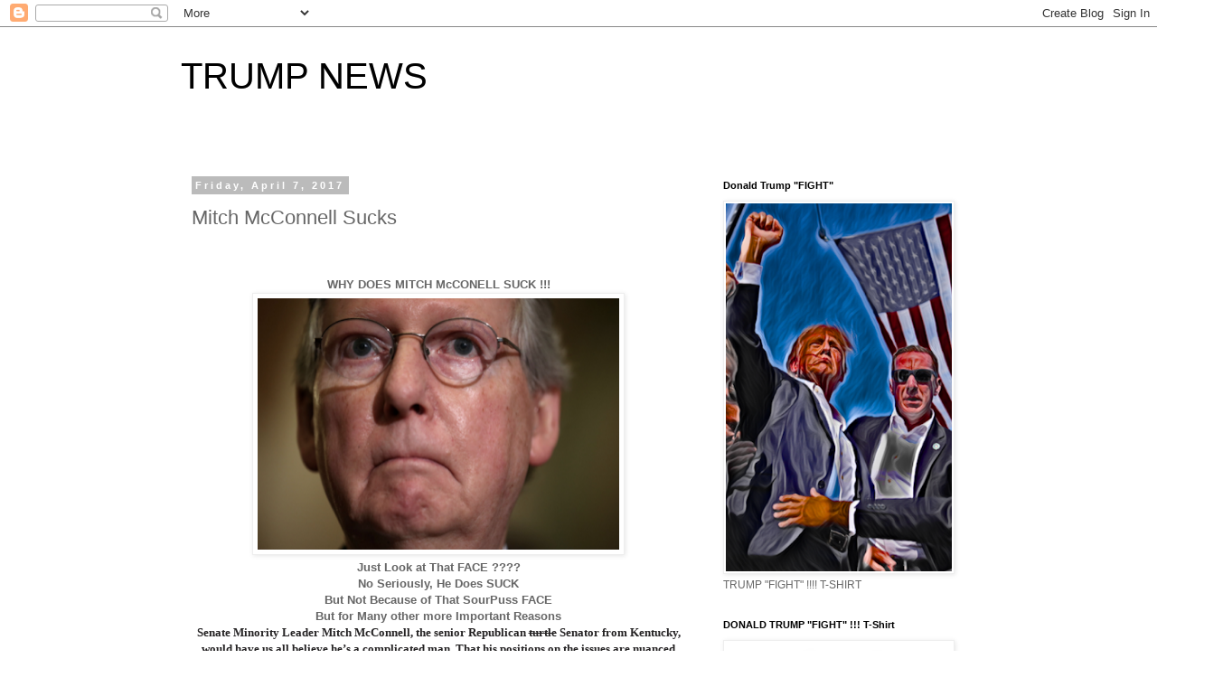

--- FILE ---
content_type: text/html; charset=UTF-8
request_url: http://www.trump-news-president-donald.com/2017/04/mitch-mcconnell-sucks.html
body_size: 33901
content:
<!DOCTYPE html>
<html class='v2' dir='ltr' lang='en'>
<head>
<link href='https://www.blogger.com/static/v1/widgets/335934321-css_bundle_v2.css' rel='stylesheet' type='text/css'/>
<meta content='width=1100' name='viewport'/>
<meta content='text/html; charset=UTF-8' http-equiv='Content-Type'/>
<meta content='blogger' name='generator'/>
<link href='http://www.trump-news-president-donald.com/favicon.ico' rel='icon' type='image/x-icon'/>
<link href='http://www.trump-news-president-donald.com/2017/04/mitch-mcconnell-sucks.html' rel='canonical'/>
<link rel="alternate" type="application/atom+xml" title="TRUMP NEWS - Atom" href="http://www.trump-news-president-donald.com/feeds/posts/default" />
<link rel="alternate" type="application/rss+xml" title="TRUMP NEWS - RSS" href="http://www.trump-news-president-donald.com/feeds/posts/default?alt=rss" />
<link rel="service.post" type="application/atom+xml" title="TRUMP NEWS - Atom" href="https://www.blogger.com/feeds/6864143643745697474/posts/default" />

<link rel="alternate" type="application/atom+xml" title="TRUMP NEWS - Atom" href="http://www.trump-news-president-donald.com/feeds/8897112584456209855/comments/default" />
<!--Can't find substitution for tag [blog.ieCssRetrofitLinks]-->
<link href='https://blogger.googleusercontent.com/img/b/R29vZ2xl/AVvXsEj1ql16xYRa2KugJEZfXb6EPU6NcPmsedEk_12bJDpFrrFDvohmAhuHjG3lerCGeQtDmz6Ec_1bmG3hPCVqsfcgWC_yVCbRdSwLbFSUA9ga-xBKb9R6l3U_DMvFYlzErFHEXSHyjlDtampd/s400/Screen+Shot+2017-04-06+at+6.26.37+PM.png' rel='image_src'/>
<meta content='http://www.trump-news-president-donald.com/2017/04/mitch-mcconnell-sucks.html' property='og:url'/>
<meta content='Mitch McConnell Sucks' property='og:title'/>
<meta content='           WHY DOES MITCH McCONELL SUCK !!!      Just Look at That FACE ????   No Seriously, He Does SUCK   But Not Because of That SourPuss...' property='og:description'/>
<meta content='https://blogger.googleusercontent.com/img/b/R29vZ2xl/AVvXsEj1ql16xYRa2KugJEZfXb6EPU6NcPmsedEk_12bJDpFrrFDvohmAhuHjG3lerCGeQtDmz6Ec_1bmG3hPCVqsfcgWC_yVCbRdSwLbFSUA9ga-xBKb9R6l3U_DMvFYlzErFHEXSHyjlDtampd/w1200-h630-p-k-no-nu/Screen+Shot+2017-04-06+at+6.26.37+PM.png' property='og:image'/>
<title>TRUMP NEWS: Mitch McConnell Sucks</title>
<style id='page-skin-1' type='text/css'><!--
/*
-----------------------------------------------
Blogger Template Style
Name:     Simple
Designer: Blogger
URL:      www.blogger.com
----------------------------------------------- */
/* Content
----------------------------------------------- */
body {
font: normal normal 12px 'Trebuchet MS', Trebuchet, Verdana, sans-serif;
color: #666666;
background: #ffffff none repeat scroll top left;
padding: 0 0 0 0;
}
html body .region-inner {
min-width: 0;
max-width: 100%;
width: auto;
}
h2 {
font-size: 22px;
}
a:link {
text-decoration:none;
color: #2288bb;
}
a:visited {
text-decoration:none;
color: #888888;
}
a:hover {
text-decoration:underline;
color: #33aaff;
}
.body-fauxcolumn-outer .fauxcolumn-inner {
background: transparent none repeat scroll top left;
_background-image: none;
}
.body-fauxcolumn-outer .cap-top {
position: absolute;
z-index: 1;
height: 400px;
width: 100%;
}
.body-fauxcolumn-outer .cap-top .cap-left {
width: 100%;
background: transparent none repeat-x scroll top left;
_background-image: none;
}
.content-outer {
-moz-box-shadow: 0 0 0 rgba(0, 0, 0, .15);
-webkit-box-shadow: 0 0 0 rgba(0, 0, 0, .15);
-goog-ms-box-shadow: 0 0 0 #333333;
box-shadow: 0 0 0 rgba(0, 0, 0, .15);
margin-bottom: 1px;
}
.content-inner {
padding: 10px 40px;
}
.content-inner {
background-color: #ffffff;
}
/* Header
----------------------------------------------- */
.header-outer {
background: transparent none repeat-x scroll 0 -400px;
_background-image: none;
}
.Header h1 {
font: normal normal 40px 'Trebuchet MS',Trebuchet,Verdana,sans-serif;
color: #000000;
text-shadow: 0 0 0 rgba(0, 0, 0, .2);
}
.Header h1 a {
color: #000000;
}
.Header .description {
font-size: 18px;
color: #000000;
}
.header-inner .Header .titlewrapper {
padding: 22px 0;
}
.header-inner .Header .descriptionwrapper {
padding: 0 0;
}
/* Tabs
----------------------------------------------- */
.tabs-inner .section:first-child {
border-top: 0 solid #dddddd;
}
.tabs-inner .section:first-child ul {
margin-top: -1px;
border-top: 1px solid #dddddd;
border-left: 1px solid #dddddd;
border-right: 1px solid #dddddd;
}
.tabs-inner .widget ul {
background: transparent none repeat-x scroll 0 -800px;
_background-image: none;
border-bottom: 1px solid #dddddd;
margin-top: 0;
margin-left: -30px;
margin-right: -30px;
}
.tabs-inner .widget li a {
display: inline-block;
padding: .6em 1em;
font: normal normal 12px 'Trebuchet MS', Trebuchet, Verdana, sans-serif;
color: #000000;
border-left: 1px solid #ffffff;
border-right: 1px solid #dddddd;
}
.tabs-inner .widget li:first-child a {
border-left: none;
}
.tabs-inner .widget li.selected a, .tabs-inner .widget li a:hover {
color: #000000;
background-color: #eeeeee;
text-decoration: none;
}
/* Columns
----------------------------------------------- */
.main-outer {
border-top: 0 solid transparent;
}
.fauxcolumn-left-outer .fauxcolumn-inner {
border-right: 1px solid transparent;
}
.fauxcolumn-right-outer .fauxcolumn-inner {
border-left: 1px solid transparent;
}
/* Headings
----------------------------------------------- */
div.widget > h2,
div.widget h2.title {
margin: 0 0 1em 0;
font: normal bold 11px 'Trebuchet MS',Trebuchet,Verdana,sans-serif;
color: #000000;
}
/* Widgets
----------------------------------------------- */
.widget .zippy {
color: #999999;
text-shadow: 2px 2px 1px rgba(0, 0, 0, .1);
}
.widget .popular-posts ul {
list-style: none;
}
/* Posts
----------------------------------------------- */
h2.date-header {
font: normal bold 11px Arial, Tahoma, Helvetica, FreeSans, sans-serif;
}
.date-header span {
background-color: #bbbbbb;
color: #ffffff;
padding: 0.4em;
letter-spacing: 3px;
margin: inherit;
}
.main-inner {
padding-top: 35px;
padding-bottom: 65px;
}
.main-inner .column-center-inner {
padding: 0 0;
}
.main-inner .column-center-inner .section {
margin: 0 1em;
}
.post {
margin: 0 0 45px 0;
}
h3.post-title, .comments h4 {
font: normal normal 22px 'Trebuchet MS',Trebuchet,Verdana,sans-serif;
margin: .75em 0 0;
}
.post-body {
font-size: 110%;
line-height: 1.4;
position: relative;
}
.post-body img, .post-body .tr-caption-container, .Profile img, .Image img,
.BlogList .item-thumbnail img {
padding: 2px;
background: #ffffff;
border: 1px solid #eeeeee;
-moz-box-shadow: 1px 1px 5px rgba(0, 0, 0, .1);
-webkit-box-shadow: 1px 1px 5px rgba(0, 0, 0, .1);
box-shadow: 1px 1px 5px rgba(0, 0, 0, .1);
}
.post-body img, .post-body .tr-caption-container {
padding: 5px;
}
.post-body .tr-caption-container {
color: #666666;
}
.post-body .tr-caption-container img {
padding: 0;
background: transparent;
border: none;
-moz-box-shadow: 0 0 0 rgba(0, 0, 0, .1);
-webkit-box-shadow: 0 0 0 rgba(0, 0, 0, .1);
box-shadow: 0 0 0 rgba(0, 0, 0, .1);
}
.post-header {
margin: 0 0 1.5em;
line-height: 1.6;
font-size: 90%;
}
.post-footer {
margin: 20px -2px 0;
padding: 5px 10px;
color: #666666;
background-color: #eeeeee;
border-bottom: 1px solid #eeeeee;
line-height: 1.6;
font-size: 90%;
}
#comments .comment-author {
padding-top: 1.5em;
border-top: 1px solid transparent;
background-position: 0 1.5em;
}
#comments .comment-author:first-child {
padding-top: 0;
border-top: none;
}
.avatar-image-container {
margin: .2em 0 0;
}
#comments .avatar-image-container img {
border: 1px solid #eeeeee;
}
/* Comments
----------------------------------------------- */
.comments .comments-content .icon.blog-author {
background-repeat: no-repeat;
background-image: url([data-uri]);
}
.comments .comments-content .loadmore a {
border-top: 1px solid #999999;
border-bottom: 1px solid #999999;
}
.comments .comment-thread.inline-thread {
background-color: #eeeeee;
}
.comments .continue {
border-top: 2px solid #999999;
}
/* Accents
---------------------------------------------- */
.section-columns td.columns-cell {
border-left: 1px solid transparent;
}
.blog-pager {
background: transparent url(https://resources.blogblog.com/blogblog/data/1kt/simple/paging_dot.png) repeat-x scroll top center;
}
.blog-pager-older-link, .home-link,
.blog-pager-newer-link {
background-color: #ffffff;
padding: 5px;
}
.footer-outer {
border-top: 1px dashed #bbbbbb;
}
/* Mobile
----------------------------------------------- */
body.mobile  {
background-size: auto;
}
.mobile .body-fauxcolumn-outer {
background: transparent none repeat scroll top left;
}
.mobile .body-fauxcolumn-outer .cap-top {
background-size: 100% auto;
}
.mobile .content-outer {
-webkit-box-shadow: 0 0 3px rgba(0, 0, 0, .15);
box-shadow: 0 0 3px rgba(0, 0, 0, .15);
}
.mobile .tabs-inner .widget ul {
margin-left: 0;
margin-right: 0;
}
.mobile .post {
margin: 0;
}
.mobile .main-inner .column-center-inner .section {
margin: 0;
}
.mobile .date-header span {
padding: 0.1em 10px;
margin: 0 -10px;
}
.mobile h3.post-title {
margin: 0;
}
.mobile .blog-pager {
background: transparent none no-repeat scroll top center;
}
.mobile .footer-outer {
border-top: none;
}
.mobile .main-inner, .mobile .footer-inner {
background-color: #ffffff;
}
.mobile-index-contents {
color: #666666;
}
.mobile-link-button {
background-color: #2288bb;
}
.mobile-link-button a:link, .mobile-link-button a:visited {
color: #ffffff;
}
.mobile .tabs-inner .section:first-child {
border-top: none;
}
.mobile .tabs-inner .PageList .widget-content {
background-color: #eeeeee;
color: #000000;
border-top: 1px solid #dddddd;
border-bottom: 1px solid #dddddd;
}
.mobile .tabs-inner .PageList .widget-content .pagelist-arrow {
border-left: 1px solid #dddddd;
}

--></style>
<style id='template-skin-1' type='text/css'><!--
body {
min-width: 960px;
}
.content-outer, .content-fauxcolumn-outer, .region-inner {
min-width: 960px;
max-width: 960px;
_width: 960px;
}
.main-inner .columns {
padding-left: 0px;
padding-right: 310px;
}
.main-inner .fauxcolumn-center-outer {
left: 0px;
right: 310px;
/* IE6 does not respect left and right together */
_width: expression(this.parentNode.offsetWidth -
parseInt("0px") -
parseInt("310px") + 'px');
}
.main-inner .fauxcolumn-left-outer {
width: 0px;
}
.main-inner .fauxcolumn-right-outer {
width: 310px;
}
.main-inner .column-left-outer {
width: 0px;
right: 100%;
margin-left: -0px;
}
.main-inner .column-right-outer {
width: 310px;
margin-right: -310px;
}
#layout {
min-width: 0;
}
#layout .content-outer {
min-width: 0;
width: 800px;
}
#layout .region-inner {
min-width: 0;
width: auto;
}
body#layout div.add_widget {
padding: 8px;
}
body#layout div.add_widget a {
margin-left: 32px;
}
--></style>
<link href='https://www.blogger.com/dyn-css/authorization.css?targetBlogID=6864143643745697474&amp;zx=67d3bb4c-7ec2-465c-950f-3c3e1e0f3c1f' media='none' onload='if(media!=&#39;all&#39;)media=&#39;all&#39;' rel='stylesheet'/><noscript><link href='https://www.blogger.com/dyn-css/authorization.css?targetBlogID=6864143643745697474&amp;zx=67d3bb4c-7ec2-465c-950f-3c3e1e0f3c1f' rel='stylesheet'/></noscript>
<meta name='google-adsense-platform-account' content='ca-host-pub-1556223355139109'/>
<meta name='google-adsense-platform-domain' content='blogspot.com'/>

<!-- data-ad-client=ca-pub-0093913492316502 -->

</head>
<body class='loading variant-simplysimple'>
<div class='navbar section' id='navbar' name='Navbar'><div class='widget Navbar' data-version='1' id='Navbar1'><script type="text/javascript">
    function setAttributeOnload(object, attribute, val) {
      if(window.addEventListener) {
        window.addEventListener('load',
          function(){ object[attribute] = val; }, false);
      } else {
        window.attachEvent('onload', function(){ object[attribute] = val; });
      }
    }
  </script>
<div id="navbar-iframe-container"></div>
<script type="text/javascript" src="https://apis.google.com/js/platform.js"></script>
<script type="text/javascript">
      gapi.load("gapi.iframes:gapi.iframes.style.bubble", function() {
        if (gapi.iframes && gapi.iframes.getContext) {
          gapi.iframes.getContext().openChild({
              url: 'https://www.blogger.com/navbar/6864143643745697474?po\x3d8897112584456209855\x26origin\x3dhttp://www.trump-news-president-donald.com',
              where: document.getElementById("navbar-iframe-container"),
              id: "navbar-iframe"
          });
        }
      });
    </script><script type="text/javascript">
(function() {
var script = document.createElement('script');
script.type = 'text/javascript';
script.src = '//pagead2.googlesyndication.com/pagead/js/google_top_exp.js';
var head = document.getElementsByTagName('head')[0];
if (head) {
head.appendChild(script);
}})();
</script>
</div></div>
<div class='body-fauxcolumns'>
<div class='fauxcolumn-outer body-fauxcolumn-outer'>
<div class='cap-top'>
<div class='cap-left'></div>
<div class='cap-right'></div>
</div>
<div class='fauxborder-left'>
<div class='fauxborder-right'></div>
<div class='fauxcolumn-inner'>
</div>
</div>
<div class='cap-bottom'>
<div class='cap-left'></div>
<div class='cap-right'></div>
</div>
</div>
</div>
<div class='content'>
<div class='content-fauxcolumns'>
<div class='fauxcolumn-outer content-fauxcolumn-outer'>
<div class='cap-top'>
<div class='cap-left'></div>
<div class='cap-right'></div>
</div>
<div class='fauxborder-left'>
<div class='fauxborder-right'></div>
<div class='fauxcolumn-inner'>
</div>
</div>
<div class='cap-bottom'>
<div class='cap-left'></div>
<div class='cap-right'></div>
</div>
</div>
</div>
<div class='content-outer'>
<div class='content-cap-top cap-top'>
<div class='cap-left'></div>
<div class='cap-right'></div>
</div>
<div class='fauxborder-left content-fauxborder-left'>
<div class='fauxborder-right content-fauxborder-right'></div>
<div class='content-inner'>
<header>
<div class='header-outer'>
<div class='header-cap-top cap-top'>
<div class='cap-left'></div>
<div class='cap-right'></div>
</div>
<div class='fauxborder-left header-fauxborder-left'>
<div class='fauxborder-right header-fauxborder-right'></div>
<div class='region-inner header-inner'>
<div class='header section' id='header' name='Header'><div class='widget Header' data-version='1' id='Header1'>
<div id='header-inner'>
<div class='titlewrapper'>
<h1 class='title'>
<a href='http://www.trump-news-president-donald.com/'>
TRUMP NEWS
</a>
</h1>
</div>
<div class='descriptionwrapper'>
<p class='description'><span>
</span></p>
</div>
</div>
</div></div>
</div>
</div>
<div class='header-cap-bottom cap-bottom'>
<div class='cap-left'></div>
<div class='cap-right'></div>
</div>
</div>
</header>
<div class='tabs-outer'>
<div class='tabs-cap-top cap-top'>
<div class='cap-left'></div>
<div class='cap-right'></div>
</div>
<div class='fauxborder-left tabs-fauxborder-left'>
<div class='fauxborder-right tabs-fauxborder-right'></div>
<div class='region-inner tabs-inner'>
<div class='tabs no-items section' id='crosscol' name='Cross-Column'></div>
<div class='tabs no-items section' id='crosscol-overflow' name='Cross-Column 2'></div>
</div>
</div>
<div class='tabs-cap-bottom cap-bottom'>
<div class='cap-left'></div>
<div class='cap-right'></div>
</div>
</div>
<div class='main-outer'>
<div class='main-cap-top cap-top'>
<div class='cap-left'></div>
<div class='cap-right'></div>
</div>
<div class='fauxborder-left main-fauxborder-left'>
<div class='fauxborder-right main-fauxborder-right'></div>
<div class='region-inner main-inner'>
<div class='columns fauxcolumns'>
<div class='fauxcolumn-outer fauxcolumn-center-outer'>
<div class='cap-top'>
<div class='cap-left'></div>
<div class='cap-right'></div>
</div>
<div class='fauxborder-left'>
<div class='fauxborder-right'></div>
<div class='fauxcolumn-inner'>
</div>
</div>
<div class='cap-bottom'>
<div class='cap-left'></div>
<div class='cap-right'></div>
</div>
</div>
<div class='fauxcolumn-outer fauxcolumn-left-outer'>
<div class='cap-top'>
<div class='cap-left'></div>
<div class='cap-right'></div>
</div>
<div class='fauxborder-left'>
<div class='fauxborder-right'></div>
<div class='fauxcolumn-inner'>
</div>
</div>
<div class='cap-bottom'>
<div class='cap-left'></div>
<div class='cap-right'></div>
</div>
</div>
<div class='fauxcolumn-outer fauxcolumn-right-outer'>
<div class='cap-top'>
<div class='cap-left'></div>
<div class='cap-right'></div>
</div>
<div class='fauxborder-left'>
<div class='fauxborder-right'></div>
<div class='fauxcolumn-inner'>
</div>
</div>
<div class='cap-bottom'>
<div class='cap-left'></div>
<div class='cap-right'></div>
</div>
</div>
<!-- corrects IE6 width calculation -->
<div class='columns-inner'>
<div class='column-center-outer'>
<div class='column-center-inner'>
<div class='main section' id='main' name='Main'><div class='widget Blog' data-version='1' id='Blog1'>
<div class='blog-posts hfeed'>

          <div class="date-outer">
        
<h2 class='date-header'><span>Friday, April 7, 2017</span></h2>

          <div class="date-posts">
        
<div class='post-outer'>
<div class='post hentry uncustomized-post-template' itemprop='blogPost' itemscope='itemscope' itemtype='http://schema.org/BlogPosting'>
<meta content='https://blogger.googleusercontent.com/img/b/R29vZ2xl/AVvXsEj1ql16xYRa2KugJEZfXb6EPU6NcPmsedEk_12bJDpFrrFDvohmAhuHjG3lerCGeQtDmz6Ec_1bmG3hPCVqsfcgWC_yVCbRdSwLbFSUA9ga-xBKb9R6l3U_DMvFYlzErFHEXSHyjlDtampd/s400/Screen+Shot+2017-04-06+at+6.26.37+PM.png' itemprop='image_url'/>
<meta content='6864143643745697474' itemprop='blogId'/>
<meta content='8897112584456209855' itemprop='postId'/>
<a name='8897112584456209855'></a>
<h3 class='post-title entry-title' itemprop='name'>
Mitch McConnell Sucks
</h3>
<div class='post-header'>
<div class='post-header-line-1'></div>
</div>
<div class='post-body entry-content' id='post-body-8897112584456209855' itemprop='description articleBody'>




<div style="text-align: center;"><b>&#160;</b></div>
<div style="text-align: center;"><b>&#160;</b></div>
<div style="text-align: center;"><b>
</b><b>WHY DOES MITCH McCONELL SUCK !!!</b></div>
<div style="text-align: center;"></div>
<div class="separator" style="clear: both; text-align: center;"><a href="https://www.amazon.com/Badass-Cookbook-Recipes-Eaters-Kitchen/dp/151715796X" style="margin-left: 1em; margin-right: 1em;" target="_blank"><img border="0" class="aligncenter" height="278" src="https://blogger.googleusercontent.com/img/b/R29vZ2xl/AVvXsEj1ql16xYRa2KugJEZfXb6EPU6NcPmsedEk_12bJDpFrrFDvohmAhuHjG3lerCGeQtDmz6Ec_1bmG3hPCVqsfcgWC_yVCbRdSwLbFSUA9ga-xBKb9R6l3U_DMvFYlzErFHEXSHyjlDtampd/s400/Screen+Shot+2017-04-06+at+6.26.37+PM.png" width="400" /></a></div>
<div class="separator" style="clear: both; text-align: center;"></div>
<div class="separator" style="clear: both; text-align: center;"></div>
<div class="separator" style="clear: both; text-align: center;"><b>Just Look at That FACE ????</b></div>
<div class="separator" style="clear: both; text-align: center;"></div>
<div class="separator" style="clear: both; text-align: center;"><b>No Seriously, He Does SUCK</b></div>
<div class="separator" style="clear: both; text-align: center;"></div>
<div class="separator" style="clear: both; text-align: center;"><b>But Not Because of That SourPuss FACE</b></div>
<div class="separator" style="clear: both; text-align: center;"></div>
<div class="separator" style="clear: both; text-align: center;"><b>But for Many other more Important Reasons</b></div>
<div class="separator" style="clear: both; text-align: center;"></div>
<div class="separator" style="clear: both; text-align: center;"></div>
<div class="separator" style="clear: both; text-align: center;"></div>
<div class="separator" style="clear: both; text-align: center;"><span style="font-family: 'georgia' , 'times new roman' , serif;"><b><span style="background-color: white; color: #252324; text-align: left;">Senate Minority Leader Mitch McConnell, the senior Republican <span style="text-decoration: line-through;">turtle</span></span><span style="background-color: white; color: #252324; text-align: left;">&#160;Senator from Kentucky, would have us all believe he&#8217;s a complicated man. That his positions on the issues are nuanced and varied in order to best serve the people of his home state and of America. That he has only our true best interests at heart.</span></b></span></div>
<div class="separator" style="clear: both; text-align: center;"></div>
<div class="separator" style="clear: both; text-align: center;"></div>
<h2 class="separator" style="clear: both; text-align: center;"><span style="font-family: 'georgia' , 'times new roman' , serif;"><b><span style="background-color: white; color: #252324; text-align: left;">&#160;</span></b></span></h2>
<h2 class="separator" style="clear: both; text-align: center;"><span style="font-family: 'georgia' , 'times new roman' , serif;"><b><span style="background-color: white; color: #252324; text-align: left;">TOP 5 REASONS </span></b></span></h2>
<h2 class="separator" style="clear: both; text-align: center;"><span style="font-family: 'georgia' , 'times new roman' , serif;"><b><span style="background-color: white; color: #252324; text-align: left;">WHY MITCH McCONNELL SUCKS !!!</span></b></span></h2>
<div class="separator" style="clear: both; text-align: center;"></div>
<div class="separator" style="clear: both; text-align: center;"></div>
<div style="background-color: white; color: #252324; font-size: 16px; line-height: 1.7; margin-bottom: 14px; padding: 0px;"><b><span style="font-family: 'georgia' , 'times new roman' , serif;">HA!</span></b></div>
<div style="background-color: white; color: #252324; font-size: 16px; line-height: 1.7; margin-bottom: 14px; padding: 0px;"><b><span style="font-family: 'georgia' , 'times new roman' , serif;">The reality is that McConnell is a bought-and-paid for shill of the conservative military-industrial complex, the Tea Party, and the most demented aspects of the Religious Right. He&#8217;ll do anything, say nearly anything, and vote for anything in keeping with the views of his corporate overseers. With that in mind, I present you with the Top 5 Reasons Mitch McConnell Sucks:</span></b></div>
<div style="background-color: white; color: #252324; font-size: 16px; line-height: 1.7; margin-bottom: 14px; padding: 0px;"></div>
<div style="background-color: white; color: #252324; font-family: sans-serif; font-size: 16px; line-height: 1.7; margin-bottom: 14px; padding: 0px;"><b>#5. Mitch McConnell on Congress:</b></div>
<div style="background-color: white; color: #252324; font-size: 16px; line-height: 1.7; margin-bottom: 14px; padding: 0px;"><span style="font-family: 'georgia' , 'times new roman' , serif;"><b>Republicans are batting a near-perfect record on blocking the passage of&#160;any job bills. Not only that, they&#8217;ve also put a dead-stop to a number of other vitally important issues, as reported .</b></span></div>
<div style="background-color: white; color: #252324; font-family: sans-serif; font-size: 16px; line-height: 1.7; margin-bottom: 14px; padding: 0px;"><b>#4. Mitch McConnell on President Obama seeking to overturn&#160;<i>Citizens United</i>:</b></div>
<blockquote style="background-color: white; border-left: 3px solid #ececec; color: #8e8e8e; font-family: sans-serif; font-size: 16px; margin: 10px; padding: 0px 15px;">
<div style="line-height: 1.7; margin-bottom: 14px; padding: 0px;"><i>&#8220;It&#8217;s an act of genuine radicalism.&#8221;</i>&#160;(Source)</div></blockquote>
<div style="background-color: white; color: #252324; font-size: 16px; line-height: 1.7; margin-bottom: 14px; padding: 0px;"><b><span style="font-family: 'georgia' , 'times new roman' , serif;">The Supreme Court&#8217;s Citizens United decision gives corporations an&#160;unlimited ability&#160;to influence American politics; in effect, declaring money to be speech. It opened the flood gates for corporate cash to sweep in, most of which goes to&#160;Republican candidates, and it immediately made the 2012 presidential election the&#160;most expensive in history.</span></b></div>
<div style="background-color: white; color: #252324; font-family: sans-serif; font-size: 16px; line-height: 1.7; margin-bottom: 14px; padding: 0px;"><b>#3. Mitch McConnell on raising taxes on the wealthy:</b></div>
<blockquote style="background-color: white; border-left: 3px solid #ececec; color: #8e8e8e; font-family: sans-serif; font-size: 16px; margin: 10px; padding: 0px 15px;">
<div style="line-height: 1.7; margin-bottom: 14px; padding: 0px;">In 1990 &#8211;&#160;<i>&#8220;</i><i>Unlike some folks around here I think everyone should pay their fair share. Including the rich.&#8221;</i></div>
<div style="line-height: 1.7; margin-bottom: 14px; padding: 0px;">Now &#8211; &#8220;<i>We shouldn&#8217;t be punishing job creators.&#8221;&#160;</i></div></blockquote>
<div style="background-color: white; color: #252324; font-family: sans-serif; font-size: 16px; line-height: 1.7; margin-bottom: 14px; padding: 0px;">McConnell has been&#160;dead-set against&#160;raising taxes on the nation&#8217;s highest earners, even going so far as to threaten to take the nation&#160;over the fiscal cliff&#160;if these demands aren&#8217;t met (even though the cliff itself is an artificially created crisis that resulted only from Congressional inability to&#160;make a deal&#160;in the first place).</div>
<div style="background-color: white; color: #252324; font-family: sans-serif; font-size: 16px; line-height: 1.7; margin-bottom: 14px; padding: 0px;"><strong><i>&#160;</i></strong><b>#2. Mitch McConnell on Social Security:</b></div>
<blockquote style="background-color: white; border-left: 3px solid #ececec; color: #8e8e8e; font-family: sans-serif; font-size: 16px; margin: 10px; padding: 0px 15px;">
<div style="line-height: 1.7; margin-bottom: 14px; padding: 0px;">&#160;&#8220;<i>The</i><i>&#160;money that goes into Social Security is not the government&#8217;s money. It&#8217;s your money. You paid for it.&#8221;&#160;</i></div>
<div style="line-height: 1.7; margin-bottom: 14px; padding: 0px;">&#8220;<i>We all know that Social Security is one of this country&#8217;s greatest success stories in the 20th century.&#8221;&#160;</i></div>
<div style="line-height: 1.7; margin-bottom: 14px; padding: 0px;"><i>&#8220;More</i><i>&#160;young people believe they&#8217;ll see a U.F.O. than that they&#8217;ll see their own Social Security benefits.&#8221;&#160;</i></div>
<div style="line-height: 1.7; margin-bottom: 14px; padding: 0px;"><i>&#160;</i>&#8220;<i>The nexus for us is: revenue equals genuine entitlement eligibility changes.&#8221;&#160;</i></div></blockquote>
<div style="background-color: white; color: #252324; font-size: 16px; line-height: 1.7; margin-bottom: 14px; padding: 0px;"><b><span style="font-family: 'georgia' , 'times new roman' , serif;">Like many Republicans, McConnell clings to the notion that he&#8217;s out to protect Social Security, even while&#160;actively seeking to gut it. Even though he freely admits that we&#8217;ve all paid for those benefits, he&#8217;s&#160;perpetually seeking&#160;to reduce or eliminate benefits in exchange for any sort of tax concession; glorifying himself in the Republican obsession to eliminate social welfare programs.</span></b></div>
<div style="background-color: white; color: #252324; font-size: 16px; line-height: 1.7; margin-bottom: 14px; padding: 0px;"><b><span style="font-family: 'georgia' , 'times new roman' , serif;">#1. Mitch McConnell on the filibuster:</span></b></div>
<div style="background-color: white; color: #252324; font-size: 16px; line-height: 1.7; margin-bottom: 14px; padding: 0px;"><b><span style="font-family: 'georgia' , 'times new roman' , serif;"><i>&#8220;The American people want less partisanship in this town, but everyone in this chamber knows that if the majority chooses to end the filibuster &#8230; then the fighting, the bitterness, and the gridlock will only get worse.&#8221;&#160;</i></span></b></div>
<div style="background-color: white; color: #252324; font-size: 16px; line-height: 1.7; margin-bottom: 14px; padding: 0px;"><b><span style="font-family: 'georgia' , 'times new roman' , serif;">On opposing filibuster reform:&#160; &#8220;<i>It may be the most important thing you ever do.&#8221;&#160;</i></span></b></div>
<div style="background-color: white; color: #252324; font-size: 16px; line-height: 1.7; margin-bottom: 14px; padding: 0px;"><b><span style="font-family: 'georgia' , 'times new roman' , serif;">As previously covered, the filibuster just isn&#8217;t what people think it is. Not anymore. Instead of passionate Senators speaking for hours on end, all one has to do it invoke it and take the rest of the day of. That&#8217;s it. No speeches, no Mr. Smith Goes to Washington &#8211; just take the rest of the day off after having ground progress to a halt. In 2011, Democrats and Republicans had a handshake deal to behave themselves &#8230; and that lasted a little more than a month. Since then, Republicans have continued their&#160;unprecedented abuse&#160;of the filibuster, obstructing legislation left and right in an attempt to stymie any gains for President Obama and the left.</span></b></div>
<div style="background-color: white; color: #252324; font-size: 16px; line-height: 1.7; margin-bottom: 14px; padding: 0px;"><b><span style="font-family: 'georgia' , 'times new roman' , serif;">But, seriously, it can&#8217;t be all that bad, right? How much of a jerk can one Senator really be? In answer to that, I leave you with this: Mitch McConnell, on Dec. 6 of this year,&#160;FILIBUSTERING HIMSELF .</span></b></div>
<div style="background-color: white; color: #252324; font-size: 16px; line-height: 1.7; margin-bottom: 14px; padding: 0px;"></div>
<div style="background-color: white; color: #252324; font-size: 16px; line-height: 1.7; margin-bottom: 14px; padding: 0px;"></div>
<div class="separator" style="clear: both; text-align: center;"><a href="https://www.amazon.com/Badass-Cookbook-Recipes-Eaters-Kitchen/dp/151715796X" style="margin-left: 1em; margin-right: 1em;" target="_blank"><img border="0" height="223" src="https://blogger.googleusercontent.com/img/b/R29vZ2xl/AVvXsEhidMtw_JCaBGaQSbhNqjtoCVKHorbdb4U5U8fX3_4NeN7QVjMFZtKsqgHUQMHueHz4YUCC0NcmlkTzxraQ589euFYO4UXynARrlcVXPvAtuwFyfiYJfKuv413E__iMcJHP07BpOY2MVrkO/s400/Screen+Shot+2017-04-06+at+6.26.50+PM.png" width="400" /></a></div>
<div class="separator" style="clear: both; text-align: center;"></div>
<div class="separator" style="clear: both; text-align: center;"></div>
<div class="separator" style="clear: both; text-align: center;"><b>&#160;</b></div>
<div class="separator" style="clear: both; text-align: center;"><b>&#160;</b></div>
<div class="separator" style="clear: both; text-align: center;"><b>Mitch McConnell is a Big Time BULL SHIT ARTIST</b></div>
<div class="separator" style="clear: both; text-align: center;"><b>&#160;</b></div>
<div class="separator" style="clear: both; text-align: center;"><b>&#160;</b></div>
<div class="separator" style="clear: both; text-align: center;"><b>&#160;</b></div>
<div class="separator" style="clear: both; text-align: center;"><b>&#160;</b></div>
<div class="separator" style="clear: both; text-align: center;"><a href="https://www.amazon.com/Badass-Cookbook-Recipes-Eaters-Kitchen/dp/151715796X" style="margin-left: 1em; margin-right: 1em;" target="_blank"><img border="0" height="251" src="https://blogger.googleusercontent.com/img/b/R29vZ2xl/AVvXsEi_QYyF64v__YrlS3qc8V51z1CHpAuC9AiHIcVuYNjIsR01oiZ1X50vzM4OMz9e2kJrb_a93jg0r6YSuhIHDtbWKycMqoUedWa1zMHtC995k5DLdl7z97xkH2b8sUturRuxv-VI03C_UTte/s320/Screen+Shot+2017-03-26+at+7.24.41+PM.png" width="320" /></a></div>
<div class="separator" style="clear: both; text-align: center;"></div>
<div class="separator" style="clear: both; text-align: center;"><b>&#160;</b></div>
<div class="separator" style="clear: both; text-align: center;"><b>FUCK YOU MITCH You LITTLE BITCH !!!</b></div>
<div class="separator" style="clear: both; text-align: center;"><b>&#160;</b></div>
<div class="separator" style="clear: both; text-align: center;"></div>
<div class="separator" style="clear: both; text-align: center;"></div>
<div class="separator" style="clear: both; text-align: center;"></div>
<div class="separator" style="clear: both; text-align: center;"></div>
<div class="separator" style="clear: both; text-align: center;"><b>See What CHRIS MATTHEW'S Has to Say about ASS-HOLE MITCH</b></div>
<div class="separator" style="clear: both; text-align: center;"></div>
<div class="separator" style="clear: both; text-align: center;"></div>
<div class="separator" style="clear: both; text-align: center;"></div>
<div class="separator" style="clear: both; text-align: center;"><b>
</b><iframe class="YOUTUBE-iframe-video" src="https://www.youtube.com/embed/-B8oqnIN93U?feature=player_embedded" width="320" height="266" frameborder="0" allowfullscreen="allowfullscreen" data-thumbnail-src="https://i.ytimg.com/vi/-B8oqnIN93U/0.jpg"></iframe></div>
<div class="separator" style="clear: both; text-align: center;"></div>
<div class="separator" style="clear: both; text-align: center;"></div>
<div class="separator" style="clear: both; text-align: center;"><b>DOUCHEBAG MITCH</b></div>
<div class="separator" style="clear: both; text-align: center;"></div>
<div class="separator" style="clear: both; text-align: center;"></div>
<div class="separator" style="clear: both; text-align: center;"></div>
<div class="separator" style="clear: both; text-align: center;"></div>
<div class="separator" style="clear: both; text-align: center;"></div>
<div class="separator" style="clear: both; text-align: center;"><a href="https://www.amazon.com/Badass-Cookbook-Recipes-Eaters-Kitchen/dp/151715796X" style="margin-left: 1em; margin-right: 1em;" target="_blank"><img border="0" height="320" src="https://blogger.googleusercontent.com/img/b/R29vZ2xl/AVvXsEiyPTonyfKgl_XGrflKnmSgbGlzZkrULE0Vmf9u4BQXTectGDH25YvvLnDSoJCv-RyGPMVSxKB2UAI2jtkMT-LPFIRDFRTkltW60ygnECE1cfOch1MmVoHm1EUmliwtmkV7-AmpdWng_hA4/s320/xBADassX.jpg" width="222" /></a></div>
<div class="separator" style="clear: both; text-align: center;"></div>
<div class="separator" style="clear: both; text-align: center;"></div>
<div class="separator" style="clear: both; text-align: center;"><b>The BADASS COOKBOOK</b></div>
<div class="separator" style="clear: both; text-align: center;"></div>
<div class="separator" style="clear: both; text-align: center;"></div>
<div class="separator" style="clear: both; text-align: center;">.</div>
<div class="separator" style="clear: both; text-align: center;"></div>
<div class="separator" style="clear: both; text-align: center;"></div>
<div class="separator" style="clear: both; text-align: center;">.</div>
<div class="separator" style="clear: both; text-align: center;"></div>
<div class="separator" style="clear: both; text-align: center;">.</div>
<div class="separator" style="clear: both; text-align: center;"></div>
<div style="background-color: white; color: #252324; font-size: 16px; line-height: 1.7; margin-bottom: 14px; padding: 0px;"></div>
<div style='clear: both;'></div>
</div>
<div class='post-footer'>
<div class='post-footer-line post-footer-line-1'>
<span class='post-author vcard'>
Posted by
<span class='fn' itemprop='author' itemscope='itemscope' itemtype='http://schema.org/Person'>
<span itemprop='name'>xpicassox</span>
</span>
</span>
<span class='post-timestamp'>
at
<meta content='http://www.trump-news-president-donald.com/2017/04/mitch-mcconnell-sucks.html' itemprop='url'/>
<a class='timestamp-link' href='http://www.trump-news-president-donald.com/2017/04/mitch-mcconnell-sucks.html' rel='bookmark' title='permanent link'><abbr class='published' itemprop='datePublished' title='2017-04-07T09:34:00-07:00'>9:34&#8239;AM</abbr></a>
</span>
<span class='post-comment-link'>
</span>
<span class='post-icons'>
<span class='item-control blog-admin pid-1915275369'>
<a href='https://www.blogger.com/post-edit.g?blogID=6864143643745697474&postID=8897112584456209855&from=pencil' title='Edit Post'>
<img alt='' class='icon-action' height='18' src='https://resources.blogblog.com/img/icon18_edit_allbkg.gif' width='18'/>
</a>
</span>
</span>
<div class='post-share-buttons goog-inline-block'>
<a class='goog-inline-block share-button sb-email' href='https://www.blogger.com/share-post.g?blogID=6864143643745697474&postID=8897112584456209855&target=email' target='_blank' title='Email This'><span class='share-button-link-text'>Email This</span></a><a class='goog-inline-block share-button sb-blog' href='https://www.blogger.com/share-post.g?blogID=6864143643745697474&postID=8897112584456209855&target=blog' onclick='window.open(this.href, "_blank", "height=270,width=475"); return false;' target='_blank' title='BlogThis!'><span class='share-button-link-text'>BlogThis!</span></a><a class='goog-inline-block share-button sb-twitter' href='https://www.blogger.com/share-post.g?blogID=6864143643745697474&postID=8897112584456209855&target=twitter' target='_blank' title='Share to X'><span class='share-button-link-text'>Share to X</span></a><a class='goog-inline-block share-button sb-facebook' href='https://www.blogger.com/share-post.g?blogID=6864143643745697474&postID=8897112584456209855&target=facebook' onclick='window.open(this.href, "_blank", "height=430,width=640"); return false;' target='_blank' title='Share to Facebook'><span class='share-button-link-text'>Share to Facebook</span></a><a class='goog-inline-block share-button sb-pinterest' href='https://www.blogger.com/share-post.g?blogID=6864143643745697474&postID=8897112584456209855&target=pinterest' target='_blank' title='Share to Pinterest'><span class='share-button-link-text'>Share to Pinterest</span></a>
</div>
</div>
<div class='post-footer-line post-footer-line-2'>
<span class='post-labels'>
Labels:
<a href='http://www.trump-news-president-donald.com/search/label/MITCH%20McCONNELL%20SUCKS' rel='tag'>MITCH McCONNELL SUCKS</a>,
<a href='http://www.trump-news-president-donald.com/search/label/MITCH%20THE%20BITCH%20McCONNELL' rel='tag'>MITCH THE BITCH McCONNELL</a>
</span>
</div>
<div class='post-footer-line post-footer-line-3'>
<span class='post-location'>
</span>
</div>
</div>
</div>
<div class='comments' id='comments'>
<a name='comments'></a>
<h4>No comments:</h4>
<div id='Blog1_comments-block-wrapper'>
<dl class='avatar-comment-indent' id='comments-block'>
</dl>
</div>
<p class='comment-footer'>
<div class='comment-form'>
<a name='comment-form'></a>
<h4 id='comment-post-message'>Post a Comment</h4>
<p>
</p>
<a href='https://www.blogger.com/comment/frame/6864143643745697474?po=8897112584456209855&hl=en&saa=85391&origin=http://www.trump-news-president-donald.com' id='comment-editor-src'></a>
<iframe allowtransparency='true' class='blogger-iframe-colorize blogger-comment-from-post' frameborder='0' height='410px' id='comment-editor' name='comment-editor' src='' width='100%'></iframe>
<script src='https://www.blogger.com/static/v1/jsbin/2830521187-comment_from_post_iframe.js' type='text/javascript'></script>
<script type='text/javascript'>
      BLOG_CMT_createIframe('https://www.blogger.com/rpc_relay.html');
    </script>
</div>
</p>
</div>
</div>
<div class='inline-ad'>
<script async src="https://pagead2.googlesyndication.com/pagead/js/adsbygoogle.js"></script>
<!-- trump-news-president_main_Blog1_1x1_as -->
<ins class="adsbygoogle"
     style="display:block"
     data-ad-client="ca-pub-0093913492316502"
     data-ad-host="ca-host-pub-1556223355139109"
     data-ad-slot="1790341584"
     data-ad-format="auto"
     data-full-width-responsive="true"></ins>
<script>
(adsbygoogle = window.adsbygoogle || []).push({});
</script>
</div>

        </div></div>
      
</div>
<div class='blog-pager' id='blog-pager'>
<span id='blog-pager-newer-link'>
<a class='blog-pager-newer-link' href='http://www.trump-news-president-donald.com/2017/05/what-hell-is-covfefe.html' id='Blog1_blog-pager-newer-link' title='Newer Post'>Newer Post</a>
</span>
<span id='blog-pager-older-link'>
<a class='blog-pager-older-link' href='http://www.trump-news-president-donald.com/2017/04/johnny-cash-trump-fuck-you.html' id='Blog1_blog-pager-older-link' title='Older Post'>Older Post</a>
</span>
<a class='home-link' href='http://www.trump-news-president-donald.com/'>Home</a>
</div>
<div class='clear'></div>
<div class='post-feeds'>
<div class='feed-links'>
Subscribe to:
<a class='feed-link' href='http://www.trump-news-president-donald.com/feeds/8897112584456209855/comments/default' target='_blank' type='application/atom+xml'>Post Comments (Atom)</a>
</div>
</div>
</div></div>
</div>
</div>
<div class='column-left-outer'>
<div class='column-left-inner'>
<aside>
</aside>
</div>
</div>
<div class='column-right-outer'>
<div class='column-right-inner'>
<aside>
<div class='sidebar section' id='sidebar-right-1'><div class='widget Image' data-version='1' id='Image44'>
<h2>Donald Trump "FIGHT"</h2>
<div class='widget-content'>
<a href='https://ny-italian-shop.printify.me/product/10712103/trump-fight-limited-edition-historical-t-shirt'>
<img alt='Donald Trump "FIGHT"' height='492' id='Image44_img' src='https://blogger.googleusercontent.com/img/a/AVvXsEhr1F-odDrSKLiKBjQA4tcvx0efPzpKkUWoaaQqIyZFsMA6d0PsBGqD7ZdjHbPgc1DKd-Hixpu8KNS1O6-wbexzBpmGXLR45TkCdXKrjRuJnOyP_HKxallcDkHic47XKLiFqC1jyEIKiZFxBX0x1ghx_Sp9B2SzXfZrakN8VgzYuuuyhN3yLAztXE-FDSrP=s492' width='302'/>
</a>
<br/>
<span class='caption'>TRUMP "FIGHT" !!!! T-SHIRT</span>
</div>
<div class='clear'></div>
</div><div class='widget Image' data-version='1' id='Image70'>
<h2>DONALD TRUMP "FIGHT" !!!  T-Shirt</h2>
<div class='widget-content'>
<a href='https://ny-italian-shop.printify.me/product/10712103/trump-fight-limited-edition-historical-t-shirt'>
<img alt='DONALD TRUMP "FIGHT" !!!  T-Shirt' height='349' id='Image70_img' src='https://blogger.googleusercontent.com/img/a/AVvXsEhxLTWt2zuV_IHuR7DJqhvJf4tjMUdxDTb9Pvj0iCg4Mjn9nomom5kfjP_I-xuTaAZFCB-FWWYzHhJrXNvEJLE0ApozuD6Ur_PcPg9Zx67Mv5NNBIPDb-GxQiccg13jyQL5f9qorCWWUJnw1fFeR82xNG72o4_Yg3OioUX-69QjRAv8jHu0C4z-TJIjYbPC=s349' width='302'/>
</a>
<br/>
<span class='caption'>GET YOURS TODAY !!! - CLICK HERE !</span>
</div>
<div class='clear'></div>
</div><div class='widget Image' data-version='1' id='Image74'>
<h2>WASHINGTON Crossing The DELAWARE ART AMERICA</h2>
<div class='widget-content'>
<a href='https://fineartamerica.com/featured/1-washington-crossing-the-delaware-bellino.html?product=canvas-print'>
<img alt='WASHINGTON Crossing The DELAWARE ART AMERICA' height='182' id='Image74_img' src='https://blogger.googleusercontent.com/img/a/AVvXsEi1G4LL9YXupR-yMhezKqKgR1df-YMN8klqPv2VBnkxON6PUcfAfpQAdkH8oiQdL4alZgoPJVu7XDtEtdO3xqErURoZFK4kPv8uOWcNwhDEkwTtu6Ua1sYepuM0yA513ho5w3mPs8dXYbmz9HDucBobmzJcF4NXN2dCgcSGSC-ybyyTwIjMRnEznoJoCU4M=s302' width='302'/>
</a>
<br/>
<span class='caption'>GET a FINE ART PRINT From FINE</span>
</div>
<div class='clear'></div>
</div><div class='widget Image' data-version='1' id='Image73'>
<h2>WASHINGTON CROSSING The DELAWARE</h2>
<div class='widget-content'>
<a href='https://fineartamerica.com/featured/washington-crossing-the-delaware-bellino.html?product=canvas-print'>
<img alt='WASHINGTON CROSSING The DELAWARE' height='193' id='Image73_img' src='https://blogger.googleusercontent.com/img/a/AVvXsEi-_Jt4GrwZBIhhy0TajiS9TDM-JGHNU068a6iml1QzddCj9wwvx3bmBRXyNVI_FgPFaP-3lp9UA8kBUz5rwf6TMq9R-QGkO5Q_n8Q8Y69TReQXTHFPkKyeWB_m9h766HJEDAm4Cto7nzahiYkKU6bJofAodW33PQFM39fJ8Qy_i4AVWHJB3ZHF-VUdUTzS=s302' width='302'/>
</a>
<br/>
<span class='caption'>GET A FINE ART PRINT From FINE ART AMERICA "CLICK HERE" !!!</span>
</div>
<div class='clear'></div>
</div><div class='widget Image' data-version='1' id='Image71'>
<h2>TRIO BUNDLE &quot;SHOP &amp; SAVE&quot;</h2>
<div class='widget-content'>
<a href='https://goli.com/pages/goli-bundles?discount_code=g-cca5427ff9'>
<img alt='TRIO BUNDLE &quot;SHOP &amp; SAVE&quot;' height='179' id='Image71_img' src='https://blogger.googleusercontent.com/img/a/AVvXsEiwZZaBWBDM1NtPfhL7oj-47d0QiRs6aMUM86H4bMa0kVvja7wPYeWromXZwGv2Dt36iuX9Wfk63Cmza-bC-WORZZbVOdAZzIyPaduDdehpKJh9bpbHlsrkzLg95YljS80hdtAAO-Rtnokuro52ubzzj52CExPbpkWLP6mZiyOf4qYFsQPn6q8A25re4Aby=s302' width='302'/>
</a>
<br/>
<span class='caption'>GET HEALTHY with GOLI !!!! CLICK HERE !!!</span>
</div>
<div class='clear'></div>
</div><div class='widget Image' data-version='1' id='Image65'>
<h2>TRUMP BOBBLE HEAD  - On Amazon</h2>
<div class='widget-content'>
<a href='https://amzn.to/3CkHHln'>
<img alt='TRUMP BOBBLE HEAD  - On Amazon' height='543' id='Image65_img' src='https://blogger.googleusercontent.com/img/a/AVvXsEh6G1QKh-1IXcGi7HsWTdHKL4df9Ozfno6bPE4aLraIEwSwkw4LFDnFFzOSVI7ekRS7JV8rlQPYVhns5q1NSqDJfVoXW-XtsPfnq0UgyjH6iMvZseAXTkaT2SfgwabA_OxZ__Nn2EBC39XxU99lLSaxLLlE5liIL5sol0NpQu1rgKnCYgIaPe1l0xxJhLyl=s543' width='302'/>
</a>
<br/>
<span class='caption'>"GET YOURS TODAY" !!!</span>
</div>
<div class='clear'></div>
</div><div class='widget Image' data-version='1' id='Image63'>
<h2>TRUMP "SUPERMAN" SAVING AMERICA -  Tee SHIRT</h2>
<div class='widget-content'>
<a href='https://ny-italian-shop.printify.me/product/17286135/donald-trump-saving-america-tee-shirt'>
<img alt='TRUMP "SUPERMAN" SAVING AMERICA -  Tee SHIRT' height='268' id='Image63_img' src='https://blogger.googleusercontent.com/img/a/AVvXsEivJ0pNvZIdeLrQ3mDgH7OeXe5aF6wzDZ_n4WY1KQyR6OJEOFqHlGSQC8to-ig5YRy6tNHSBMWj7Lum-hkqWhPPXRqgZp_zrdN_7A7E_rbuk8PmlXssgbMm2lRWCxqGiuI8ptyjz-m_6DVWPx-Az9VUyuxPgtzGTWFzCcYnyTmM0pTjdgz3rIGOy2tnbIMF=s302' width='302'/>
</a>
<br/>
<span class='caption'>"GET YOURS TODAY" !!!!</span>
</div>
<div class='clear'></div>
</div><div class='widget Image' data-version='1' id='Image68'>
<h2>SOPHIA &amp; JAYNE</h2>
<div class='widget-content'>
<a href='https://fineartamerica.com/featured/sophia-and-jayne-bellino.html?product=framed-print'>
<img alt='SOPHIA &amp; JAYNE' height='295' id='Image68_img' src='https://blogger.googleusercontent.com/img/a/AVvXsEgHPUyHxKBY4pFLXslKk1hrYcG5A12-mRf62oxFyWcIINHeCfQ7QvtBq21JP0QvoIwedhwU95Vrcg6HqSVXvXArVV9hnSaKXYgP8OxL5wJBec2kGDD58lAaPypE0aEe14jxbi3i1Hkg7QLzpJ12rpYMljmFQ-rMXJZAhlwnMze-jo9pIFhQuLc1YPdH2YlO=s302' width='302'/>
</a>
<br/>
<span class='caption'>FINE ART PRINT of SOPHIA LOREN with JAYNE MANSFIELD - From FINE ART AMERICA - CLICK HERE !!!!</span>
</div>
<div class='clear'></div>
</div><div class='widget Image' data-version='1' id='Image67'>
<h2>"RED ELVIS"  - ART</h2>
<div class='widget-content'>
<a href='https://fineartamerica.com/featured/red-elvis-bellino.html?product=framed-print'>
<img alt='"RED ELVIS"  - ART' height='382' id='Image67_img' src='https://blogger.googleusercontent.com/img/a/AVvXsEg0_vklowFFEliDllDCD0GZsqkIDDQBVYhTVKeDNqLC-UmiaYS2O-vC4AMNsaiYCOXOUs9U1NCXBPrPOyNrS2XC02GLN8Gn64Z1kJNN8pw_HoNxrkD98KV4hCDpgIiKRJxA4I5WCafgH2dKviTctMysrAdlUp3_ftxkoC1w99-XuSG9YdAygWlEj6woSvIR=s382' width='302'/>
</a>
<br/>
<span class='caption'>From FINE ART AMERICA  - "CLICK HERE" !!!!</span>
</div>
<div class='clear'></div>
</div><div class='widget Image' data-version='1' id='Image64'>
<h2>Talking DONALD TRUMP Doll</h2>
<div class='widget-content'>
<a href='https://amzn.to/40uX2rr'>
<img alt='Talking DONALD TRUMP Doll' height='361' id='Image64_img' src='https://blogger.googleusercontent.com/img/a/AVvXsEj5tmnFFXixTbeyFM30iBXqFaVpSXIzXiVyXMWetW5Fn1K6KSbKWWGPLCLJe0XqFAxk47UTSLkAYYLeDPgMo_tWtz7pJIRBdSGz6wkSoumXJN3vdgRdYudFsBaybmW8rr1ti6CeLA0gXAmDbUw8o-5TItyzg2d5MG4EoJ4_h_wOLwPqeLiyiUmyY0pE8MZ3=s361' width='302'/>
</a>
<br/>
<span class='caption'>His BEST "QUOTES" !!!! - Available on AMAZON   "CLICK HERE" !!!</span>
</div>
<div class='clear'></div>
</div><div class='widget Image' data-version='1' id='Image62'>
<h2>The TRUMPANATORE</h2>
<div class='widget-content'>
<a href='https://amzn.to/4hh5eCu'>
<img alt='The TRUMPANATORE' height='338' id='Image62_img' src='https://blogger.googleusercontent.com/img/a/AVvXsEiai0rHellSzW7VzaYG74Dd94bAyUYnNQaaVuaYruGB_oHwEvbINNNayZ6IboC0Nij7hiaPLzFtDRUPR-McfKQdT9JiEen0qVUCrtNMI1Nq_GOcxI1P5hix8bfrtzsYu3tXUtd2OOdw-O_CkjoS5N3AxMNlSl5P5MFzJZDfvvwjWADOU67YA7i0_cpc6mgt=s338' width='302'/>
</a>
<br/>
<span class='caption'>GET YOURS TODAY !!!</span>
</div>
<div class='clear'></div>
</div><div class='widget Image' data-version='1' id='Image69'>
<h2>"RED SAUCE" NEW YORK</h2>
<div class='widget-content'>
<a href='https://fineartamerica.com/featured/new-york-italian-bellino.html?product=metal-print'>
<img alt='"RED SAUCE" NEW YORK' height='298' id='Image69_img' src='https://blogger.googleusercontent.com/img/a/AVvXsEjfE8QOq0RwzzhxPnb3Gw3ITPCheo_rVVlbbV_Vk1xPYkf9rDgTSgOwwkzn-ThYw0LKy621guJ__i4svCU_lGH5n1oWXzoF-ixuCD3WQo--zEMtEK6hV3ju_l8zbH5NyyfTaVkk6tx-4e2VpbN2eVE8j9YLtOApwMATaqllStp-dVDYPoD2Yny1zJf6XVyO=s302' width='302'/>
</a>
<br/>
<span class='caption'>FINE ART PRINT From FINE ART AMERICA -- "CLICK HERE" !!!</span>
</div>
<div class='clear'></div>
</div><div class='widget Image' data-version='1' id='Image66'>
<h2>ANTHONY BOURDAIN - TRAVEL FOOD JOURNAL</h2>
<div class='widget-content'>
<a href='https://amzn.to/4h8muKu'>
<img alt='ANTHONY BOURDAIN - TRAVEL FOOD JOURNAL' height='438' id='Image66_img' src='https://blogger.googleusercontent.com/img/a/AVvXsEhnW6Y8UPZvqgOpQ2Bfj3iMp4D-H1rLmw6N-2N_3-mHvH8Pw2p5nOsSFMTNiRJcDEKOB2p6mgKaXEIr6Y0NjSP-Kz2c2fE49SVDg2AR18ZUfKmaXJpRbhUrJNJvYMe8jpKwdkLjeTOlQP2hPVWF8mfGdxby9F3EfG7ua9t_4GN89dKBYI5B0Nm2wn65SldK=s438' width='302'/>
</a>
<br/>
<span class='caption'>On AMAZON .com -  "CLICK TONY'S PICTURE"</span>
</div>
<div class='clear'></div>
</div><div class='widget BlogSearch' data-version='1' id='BlogSearch3'>
<h2 class='title'>Search This Blog</h2>
<div class='widget-content'>
<div id='BlogSearch3_form'>
<form action='http://www.trump-news-president-donald.com/search' class='gsc-search-box' target='_top'>
<table cellpadding='0' cellspacing='0' class='gsc-search-box'>
<tbody>
<tr>
<td class='gsc-input'>
<input autocomplete='off' class='gsc-input' name='q' size='10' title='search' type='text' value=''/>
</td>
<td class='gsc-search-button'>
<input class='gsc-search-button' title='search' type='submit' value='Search'/>
</td>
</tr>
</tbody>
</table>
</form>
</div>
</div>
<div class='clear'></div>
</div><div class='widget Image' data-version='1' id='Image59'>
<h2>Get The LATEST !!! TRUMP MAGA HAT 45th 47th PRESIDENT</h2>
<div class='widget-content'>
<a href='https://amzn.to/4ams0qe'>
<img alt='Get The LATEST !!! TRUMP MAGA HAT 45th 47th PRESIDENT' height='304' id='Image59_img' src='https://blogger.googleusercontent.com/img/a/AVvXsEiwS4lzyzxOgmCUfo38zBvNLJ7ryxqkZ0LTng1sO4sa1S0zwihI7ZBgY9Z2e13vRKzsuAsHRl_AgHABeEARA5NhyMzDegD3wz1nCnxR39Ip90CRgP_WljYGoP3IxXXLtK4EG3vAOKueRhSNgJ3wloSwEdhotMI2n_qbBqPXawlDWoRWar2t5xjGGvJcVYgK=s304' width='302'/>
</a>
<br/>
<span class='caption'>"MAKE AMERICA GREAT AGAIN" !!!!</span>
</div>
<div class='clear'></div>
</div><div class='widget Image' data-version='1' id='Image58'>
<h2>"HAPPY BIRTHDAY" !!! From DONALD TRUMP</h2>
<div class='widget-content'>
<a href='https://amzn.to/4jiHbVz'>
<img alt='"HAPPY BIRTHDAY" !!! From DONALD TRUMP' height='283' id='Image58_img' src='https://blogger.googleusercontent.com/img/a/AVvXsEggUfn2sy1p2vv_dDk1L3CvEZs-GBybzde3N7KrkwH0G65qMzczCVdkpd-N9gdiE_xw0Qsu1UQy0ISpl13GbQqoXq4QAY6DqHwW2-lbLoLBWbMYJNTGb1Q79yn9SqyUngb2Jzd1xzY1A_JvDOT2b9aZikVSIv0kE5yunBv3V1vHKRCz0MbubCh7xULvM269=s302' width='302'/>
</a>
<br/>
<span class='caption'>DOANALD TRUMP "TALKING BIRTHDAY CARD"</span>
</div>
<div class='clear'></div>
</div><div class='widget Image' data-version='1' id='Image23'>
<h2>DONALD TRUMP Maga Hat - GET YOURS TODAY !</h2>
<div class='widget-content'>
<a href='https://amzn.to/4ams0qe'>
<img alt='DONALD TRUMP Maga Hat - GET YOURS TODAY !' height='354' id='Image23_img' src='https://blogger.googleusercontent.com/img/b/R29vZ2xl/AVvXsEjJfBvUYtntxjOnFh3MKNe2Wz1tcAcc7MRdbl_JCzYAncH7n8gIGBTTWqn4_bh5oxvvvFcjWc62r5Oewo_baQWH_tu7RWXKFjM_lhx2HOlxaWSzouy9Ld3PGIFK56NLoymnz1o9FhzdkoL9/s547/TrumpMagaHAT.png' width='547'/>
</a>
<br/>
<span class='caption'>And "MAKE AMERICA GREAT AGAIN"</span>
</div>
<div class='clear'></div>
</div><div class='widget Image' data-version='1' id='Image60'>
<h2>The ART of The DEAL by DONALD TRUMP</h2>
<div class='widget-content'>
<a href='https://amzn.to/3DXUYRt'>
<img alt='The ART of The DEAL by DONALD TRUMP' height='439' id='Image60_img' src='https://blogger.googleusercontent.com/img/a/AVvXsEhBfHU30LcTZcZE8Arwmqv4JsBMnQVd53f2IPv3-slSk9a0O9VGOhVPjqK_yR0xqtpCJyhaTGcF6ds1vtijkjUzMRsLr36H-AfxZqvFyBfPsFEBLySx_bZY3cksOsnPsOlbc-ZfHU33p-enxr-nwp3MMObSuB9NjBNLf8Lsm-o2r8x9_FXjAg2_ZcU4wvbs=s439' width='302'/>
</a>
<br/>
<span class='caption'>NY TIMES BESTSELLING BOOK</span>
</div>
<div class='clear'></div>
</div><div class='widget Image' data-version='1' id='Image72'>
<h2>GET HEALTHY !! BE HAPPY !!! "GET GOLI !!</h2>
<div class='widget-content'>
<a href='https://goli.com/pages/goli-bundles?discount_code=g-cca5427ff9'>
<img alt='GET HEALTHY !! BE HAPPY !!! "GET GOLI !!' height='403' id='Image72_img' src='https://blogger.googleusercontent.com/img/a/AVvXsEg_htzS5LbXbrMTgSusBCAQTPsOvyLovKV82ONB_RzM31XDCfPnT905a439xnnPKANC3hKiFQ3MiD3Z5N3XLoqM56JxuN4vxKnurd25aLJ8JHDgjz5rekUFg7znxV4igwXpWWUhP5ORhfAH1X7jgTBy-DIeM67oaRwf6KlnB0So_4CZusmp2uKKaMNDyk4Y=s403' width='302'/>
</a>
<br/>
<span class='caption'>CLICK HERE to GET GOLI !!!</span>
</div>
<div class='clear'></div>
</div><div class='widget Image' data-version='1' id='Image61'>
<h2>MELANIA - NY TIMES # 1 BESTSELLER</h2>
<div class='widget-content'>
<a href='https://amzn.to/3CgFjfy'>
<img alt='MELANIA - NY TIMES # 1 BESTSELLER' height='454' id='Image61_img' src='https://blogger.googleusercontent.com/img/a/AVvXsEjYRwfU8OrLRILZdslA0beyCAKmYlaUl345yKwxaWHmE24fpcAbq_wuL-j0eN4TQXr7sWpFLbXx3Hfu8bOxg3LBQsxFWbb7oV7ZDMhpmPXrcd4S5g9XAkP5u6HYwSc9jCtqWzCt3DKt9La6uA5DLUvFUZBAy7icsUP6tYn2z01Q8tZu1uBRKfDDJsNxauZi=s454' width='302'/>
</a>
<br/>
<span class='caption'>The FIRST LADY - MELANIA TRUMP</span>
</div>
<div class='clear'></div>
</div><div class='widget Image' data-version='1' id='Image49'>
<h2>DONALD TRUMP "FIGHT"  TEE SHIRT - Limited Edition</h2>
<div class='widget-content'>
<a href='https://ny-italian-shop.printify.me/product/10720452/trump-fight-fight-t-shirt'>
<img alt='DONALD TRUMP "FIGHT"  TEE SHIRT - Limited Edition' height='486' id='Image49_img' src='https://blogger.googleusercontent.com/img/a/AVvXsEj28Ox4GfWVClpgPImsP8CyTS1HQd_FEmYmZDhF1Eo4GC4AXumMEqcArqGQ28NUxA6HYb20FxDFRwmbsYe6o4EShl_CLs8Gfh5xNY_9Q22TftDIRqP2bBBF8Ve2GFNX1Ld2xNV3pff_d05kzNsisFVsi8Gy-vi6pFfFMyPuwrGrf37_UaSlElL_xwVb4Pve=s486' width='302'/>
</a>
<br/>
<span class='caption'>"YOU CAN'T KILL ME" !!!</span>
</div>
<div class='clear'></div>
</div><div class='widget Image' data-version='1' id='Image31'>
<h2>TRUMP'S FAVORITE COOKBOOK</h2>
<div class='widget-content'>
<a href='https://amzn.to/4aSHsK4'>
<img alt='TRUMP&#39;S FAVORITE COOKBOOK' height='470' id='Image31_img' src='https://blogger.googleusercontent.com/img/a/AVvXsEiPWEOA6iR3OPLXgoLnMMrHwKS-GBRn-ABxIQdgtLpof7Ban35GbOmXGgcHrhb2PjT9fWiisD0wAoM8F1rpkY4c9LH2k6wcN8jqVomFFRxrtaE4FfyoN8hQ-ywOmGf2EzlyjWgNi3A-qndhN1m1TRw-QKvzgY8VcMD9mUS35W_N3jvrKl2YlkCQagTb5x4j=s470' width='302'/>
</a>
<br/>
<span class='caption'>AMERICA'S FAVORITE DISHES & "SECRET RECIPES"</span>
</div>
<div class='clear'></div>
</div><div class='widget PopularPosts' data-version='1' id='PopularPosts1'>
<h2>Popular Posts</h2>
<div class='widget-content popular-posts'>
<ul>
<li>
<div class='item-thumbnail-only'>
<div class='item-thumbnail'>
<a href='http://www.trump-news-president-donald.com/2019/12/yes-he-is-idiot-mrs-trump.html' target='_blank'>
<img alt='' border='0' src='https://blogger.googleusercontent.com/img/b/R29vZ2xl/AVvXsEh7IhFIZ6HhT2Bu5nvXLWSg7L9O80VqDtrigLYRYyeeZU0_pbd8Ojq2HR87XUK92_Iok31puc5jzEitUtAuoIJhEjaGKlVx68auSyJsfaeEKqRZNQyQS_UGCKmoCsnfga6Bz53NvQCBeVWq/w72-h72-p-k-no-nu/Screenshot+2019-12-11+at+2.32.38+PM.png'/>
</a>
</div>
<div class='item-title'><a href='http://www.trump-news-president-donald.com/2019/12/yes-he-is-idiot-mrs-trump.html'>Yes He is an IDIOT Mrs TRUMP</a></div>
</div>
<div style='clear: both;'></div>
</li>
<li>
<div class='item-thumbnail-only'>
<div class='item-thumbnail'>
<a href='http://www.trump-news-president-donald.com/2019/12/trumps-presidential-meatloaf.html' target='_blank'>
<img alt='' border='0' src='https://blogger.googleusercontent.com/img/b/R29vZ2xl/AVvXsEgRj1eg9_Zc93yK1nLoesVfSlYFbd_0M9LBMhs83DpNjdGKjOPocYmPAAV36jVKUCGVYBQZ7_h1sM43zMa3Wnq82Sm_21RobZ22y1ne9z_oInu2-eb1p7smXRdRS6x2CLGNpPLDVOfk2Pgo/w72-h72-p-k-no-nu/Screenshot+2020-09-06+at+8.45.20+PM.png'/>
</a>
</div>
<div class='item-title'><a href='http://www.trump-news-president-donald.com/2019/12/trumps-presidential-meatloaf.html'>Trumps Presidential Meatloaf</a></div>
</div>
<div style='clear: both;'></div>
</li>
<li>
<div class='item-thumbnail-only'>
<div class='item-thumbnail'>
<a href='http://www.trump-news-president-donald.com/2019/11/president-trump-boarding-airforce1.html' target='_blank'>
<img alt='' border='0' src='https://blogger.googleusercontent.com/img/b/R29vZ2xl/AVvXsEj9z3ivwDmxIu7X1ayRhnGUK6djgvocw2qx7Vt1z1FCOAsSv7qCDOROL7ElTFYGD_oU4CjENdh8wy1A09z6nN6Fa5Eow3bcS5goBQGTrceaXFlyIhbqiR5oIBYNDONLuseyTXM8E340CAQO/w72-h72-p-k-no-nu/Screenshot+2019-11-10+at+3.38.36+PM.png'/>
</a>
</div>
<div class='item-title'><a href='http://www.trump-news-president-donald.com/2019/11/president-trump-boarding-airforce1.html'>President Trump boarding AirForce1</a></div>
</div>
<div style='clear: both;'></div>
</li>
<li>
<div class='item-thumbnail-only'>
<div class='item-thumbnail'>
<a href='http://www.trump-news-president-donald.com/2019/06/trump-tuxedo-royal-fail-queen.html' target='_blank'>
<img alt='' border='0' src='https://lh3.googleusercontent.com/blogger_img_proxy/AEn0k_vVFViVUOQz4XcU44kxYDGvRUJMPorsVuGJPvdTooY1QEAyf2QQlbMkKRHdSfDxQc2AycONuc1LGCfMVz7LeLS42asEy0gLyHDJYG2WiwtsQ2cckjZACwOSLnc5zx-bkE27F96expx0XsJLJY-D7RSEZQnttfZeRbSdUsArc-8BKGRaqdgUow5bStkgD4yN=w72-h72-p-k-no-nu'/>
</a>
</div>
<div class='item-title'><a href='http://www.trump-news-president-donald.com/2019/06/trump-tuxedo-royal-fail-queen.html'>Trump s Bad Tuxedo</a></div>
</div>
<div style='clear: both;'></div>
</li>
<li>
<div class='item-thumbnail-only'>
<div class='item-thumbnail'>
<a href='http://www.trump-news-president-donald.com/2017/11/trump-secret-recipe-kfc-fried-chicken.html' target='_blank'>
<img alt='' border='0' src='https://blogger.googleusercontent.com/img/b/R29vZ2xl/AVvXsEgL6qNatlz2o-wsJ5EkMgvjMLFSzIcMfuzGOxcgE_5ABfpmg7PpLIxAYZLcd0fC-8sdT5ToOf8qfauv_rSWoMjYqYZp7Dd4eD2Wzams39tcnDtzI660LTIpiL8tsg4MS3lzNxLt9qMxFL9N/w72-h72-p-k-no-nu/Screen+Shot+2017-11-25+at+1.59.13+PM.png'/>
</a>
</div>
<div class='item-title'><a href='http://www.trump-news-president-donald.com/2017/11/trump-secret-recipe-kfc-fried-chicken.html'>Trump Secret Recipe KFC FRIED CHICKEN</a></div>
</div>
<div style='clear: both;'></div>
</li>
<li>
<div class='item-thumbnail-only'>
<div class='item-thumbnail'>
<a href='http://www.trump-news-president-donald.com/2019/12/trump-softserve-hairdo.html' target='_blank'>
<img alt='' border='0' src='https://lh3.googleusercontent.com/blogger_img_proxy/AEn0k_s__oNAzGds6yxPxxB2396YUNjoo2iDUfNct8P8CMCNZ4yPW1iyv1aZYIC4SB4aBw1LCxicz0bWPMHmqlzA4dQWEQNMaUSdwd21S8xqt5DyGgIlTMMIc2D-YWt-er03sNNSS6SN6zI4ioTR50jd6cWZmV0JHwcf1QtayB66J1M=w72-h72-p-k-no-nu'/>
</a>
</div>
<div class='item-title'><a href='http://www.trump-news-president-donald.com/2019/12/trump-softserve-hairdo.html'>Trump SoftServe Hairdo</a></div>
</div>
<div style='clear: both;'></div>
</li>
<li>
<div class='item-thumbnail-only'>
<div class='item-thumbnail'>
<a href='http://www.trump-news-president-donald.com/2018/01/trump-shit-for-brains-dailynews-says.html' target='_blank'>
<img alt='' border='0' src='https://lh3.googleusercontent.com/blogger_img_proxy/AEn0k_tzvxJj4yVQAnssfk5SAVVKSuCuoJDjz47V0ORlM69_la99nFqKuFpoYXpUA1OU5S0nR7hgxMsrxkTOX81rXKMHuQhNwEfEEbQTMTOmC_OnaWPtltpDvJEk3h7pisjkWhZag5y2tAJ-0QU7TErRrCET7tROaB7VocN6Kmk-vSf8RCGp=w72-h72-p-k-no-nu'/>
</a>
</div>
<div class='item-title'><a href='http://www.trump-news-president-donald.com/2018/01/trump-shit-for-brains-dailynews-says.html'>Trump Shit For Brains DailyNews Says</a></div>
</div>
<div style='clear: both;'></div>
</li>
<li>
<div class='item-thumbnail-only'>
<div class='item-thumbnail'>
<a href='http://www.trump-news-president-donald.com/2020/09/the-trump-store-get-trump-stuff-2020.html' target='_blank'>
<img alt='' border='0' src='https://blogger.googleusercontent.com/img/b/R29vZ2xl/AVvXsEhs5DAMPVcvI6ORRJYgJthTzR8JrGQD4zndz6m3Cz1Gl64U8pidI4P5-mhRyuBGc1nMRAltB3lhQQsXrnX_h5beUXLpQgTOWhO5aeOEsoNZhdE0pVAwC-7vuKMhfoY9J2pAogHbAmQe_77mvkgChkYC6xwHRNLDhpVoLEzHa-JsuMqP_c_jEbH3ELVH-eXZ/w72-h72-p-k-no-nu/Screenshot%202025-01-19%20at%202.14.18%E2%80%AFPM.png'/>
</a>
</div>
<div class='item-title'><a href='http://www.trump-news-president-donald.com/2020/09/the-trump-store-get-trump-stuff-2020.html'>The TRUMP STORE Get Trump Stuff 2024</a></div>
</div>
<div style='clear: both;'></div>
</li>
<li>
<div class='item-thumbnail-only'>
<div class='item-thumbnail'>
<a href='http://www.trump-news-president-donald.com/2017/01/trump-art.html' target='_blank'>
<img alt='' border='0' src='https://blogger.googleusercontent.com/img/b/R29vZ2xl/AVvXsEh0b1IPBZDJe98rQJvB7mel_IhUAo7wvMV_on9rJwzs3afM1-PgIuwptUEVO9MPLtPXFjdxODAhZppESod_BezpL4dAbtDJtmPGipjKZazz83K8Po1vqBWw3NaHlTpQdp-2QyL-s2mzjdpF4B45Hn1tTIBYj4icsIx6TQL_PuRhByGApYtCWeMVfb46Gea8/w72-h72-p-k-no-nu/Screenshot%202025-01-20%20at%208.33.11%E2%80%AFPM.png'/>
</a>
</div>
<div class='item-title'><a href='http://www.trump-news-president-donald.com/2017/01/trump-art.html'>TRUMP ART</a></div>
</div>
<div style='clear: both;'></div>
</li>
</ul>
<div class='clear'></div>
</div>
</div><div class='widget Image' data-version='1' id='Image51'>
<h2>"FUCK YOU" !!! I'LL Be BACK !!!! COFFEE Mug</h2>
<div class='widget-content'>
<a href='https://ny-italian-shop.printify.me/product/10722289/trump-fuck-you-ill-be-back-coffee-mug'>
<img alt='"FUCK YOU" !!! I&#39;LL Be BACK !!!! COFFEE Mug' height='425' id='Image51_img' src='https://blogger.googleusercontent.com/img/a/AVvXsEgHVUxQBWRZoguvParF2Hf1OFsBYDhAl2n3H2lIHkKOKYZqbsymv0pLGxHrz2mW-nDJv2pKr_NN3q8w7ctRqRuAj4FKONiWKkqc3KPFRvFXu8urj-G19swljmjRf-HmTgY7dtH4CgedrTX_cQxp9B31WyHNj87RBwfxW2OBRCRYjn2F44LHyj_tO316eoKc=s425' width='301'/>
</a>
<br/>
<span class='caption'>DONALD TRUMP</span>
</div>
<div class='clear'></div>
</div><div class='widget Image' data-version='1' id='Image53'>
<h2>TRUMP 2024</h2>
<div class='widget-content'>
<a href='https://ny-italian-shop.printify.me/product/10722289/trump-fuck-you-ill-be-back-coffee-mug'>
<img alt='TRUMP 2024' height='334' id='Image53_img' src='https://blogger.googleusercontent.com/img/a/AVvXsEhUsbNeMTvSFVsViFY1ieupTrXDUggvRwHmZYPgerAY0UxMSOY87yH7H7NMbXvRAd-N3xOdNfl4HtGAoDgbBfASGayg5VuFp4Ig9LkqLQdSt_mMyX0tGNmRHu5d_bKRxuNQI2omoPJhKKFpQtaMYWP0u6-_tX8YS5MEhZYKhcxRRSwdUT96l-3dWhWlAYQ6=s334' width='302'/>
</a>
<br/>
<span class='caption'>TEE SHIRT  - TRUMP For PRESIDENT 2024</span>
</div>
<div class='clear'></div>
</div><div class='widget Image' data-version='1' id='Image47'>
<h2>TRUMP "FIGHT" !!!! Tee Shirt</h2>
<div class='widget-content'>
<a href='https://ny-italian-shop.printify.me/product/10712103/trump-fight-limited-edition-historical-t-shirt'>
<img alt='TRUMP "FIGHT" !!!! Tee Shirt' height='346' id='Image47_img' src='https://blogger.googleusercontent.com/img/a/AVvXsEhzrrUTHNX8fKwGx7u2Sm2UyjJkadpWDgUvV1IG2qiB2ac_CNah3EeBJzuCUkAmQv2weEel36iFTqIIk3-7SQ8NDrB5J4uhU2toCqD8EBjhGMYtYG0NIWGUZVpiFNE6Vtz9oi4WrJaw1PvdPNHcSKUtX8ma43reKT4sF-dbj4HlMI0BHTusLx7Iuuj8fvz8=s346' width='302'/>
</a>
<br/>
<span class='caption'>GET YOURS TODAY  !!! LIMITED EDITION Run is SELLING FAST</span>
</div>
<div class='clear'></div>
</div><div class='widget Image' data-version='1' id='Image57'>
<h2>TRUMP TALKING BIRTHDAY CARD</h2>
<div class='widget-content'>
<a href='https://amzn.to/3ChWTzJ'>
<img alt='TRUMP TALKING BIRTHDAY CARD' height='295' id='Image57_img' src='https://blogger.googleusercontent.com/img/a/AVvXsEhxYtHjgmlciY1qSPxiFtXKpxquuWz1E5hP-f9xoo11X0F8QeYwTM1tqmEPISjGdiBAI28vGOmc--y5lgnZsX56uwq9GeloBvw33TRHWoFskHlQEevG8PCLmx4SEAT33vbdYjZujDOMl_947tceRdAGIclyZHPbG_peSpCazUHjJDrmsut-HY1rE_o14Y5A=s302' width='302'/>
</a>
<br/>
<span class='caption'>HAPPY BIRTHDAY From DONALD TRUMP</span>
</div>
<div class='clear'></div>
</div><div class='widget Image' data-version='1' id='Image54'>
<h2>TONY EATS NOODLES</h2>
<div class='widget-content'>
<a href='https://fineartamerica.com/featured/tony-eats-noodles-bourdain-by-bellino-bellino.html?product=canvas-print'>
<img alt='TONY EATS NOODLES' height='225' id='Image54_img' src='https://blogger.googleusercontent.com/img/a/AVvXsEg3GRZEisBcQjjh_XScVm-fJob-t7bi7BwQUX4mtQJe-IatKjo8qMc-csLyfDbYH-MCLBFGT-ESL5Ha1qOb6rdQ9VBWzJQaOGKOeGqM_Jj9oaMgrtw2-twSp1oCMYMxDvYRKyPO-fgHw1iqhncKSMtWzzu2Z__2EBrbXpjNXx2EbqZ6JNehf5wXbV0J-0Qw=s302' width='302'/>
</a>
<br/>
<span class='caption'>ANTHONY BOURDAIN - FINE ART PRINT From FINE ART AMERICA "Click"</span>
</div>
<div class='clear'></div>
</div><div class='widget Image' data-version='1' id='Image52'>
<h2>The ROLLING STONES</h2>
<div class='widget-content'>
<a href='https://www.newyork-stuff.com/products/rolling-stones-classic-t-shirt'>
<img alt='The ROLLING STONES' height='280' id='Image52_img' src='https://blogger.googleusercontent.com/img/a/AVvXsEi84ejBgCAfqjOqqIr-NrTfXDLQubJv5wwlmakR-boBT_FDvgfmNTtgmdlCcdaiQGa1UtXOwGeCthRDiY9dZ_dOAHJspvu3uQJkOMBQkVX9rDOCS6DFD_-3THYmcBPWIy9ky3b9aYsuFKSHh4oT4lS8J-eqgIdzQ1SXJk2NoppvrRkzTwAoBHNB2uWblf--=s302' width='302'/>
</a>
<br/>
<span class='caption'>CLASSIC Tee SHIRT</span>
</div>
<div class='clear'></div>
</div><div class='widget Image' data-version='1' id='Image56'>
<h2>&quot;MAGIC MUSHROOMS for HEALTHY BRAIN - ENERGY SUPPORT &amp; More !!!</h2>
<div class='widget-content'>
<a href='https://ny-italian-shop.printify.me/product/14027529/magic-mushrooms-mushroom-blend-supplement-60-capsules'>
<img alt='&quot;MAGIC MUSHROOMS for HEALTHY BRAIN - ENERGY SUPPORT &amp; More !!!' height='436' id='Image56_img' src='https://blogger.googleusercontent.com/img/a/AVvXsEjAgflBM9nsno46u5Gtn3NtjNzBezeVebK2pTUIT4-imtt7OF1aUhXn-hjzka1k19Xyj533IfeLX-U8tlNoLpe3GHB_dmlzNGCv_QYeO1tsSKEmnEwI6RutgjppMx2wcLvinoYQtbql_Fp4BiDqFEetM4Bx4xvFFcTSLIj_8xahtGQTXPuTxJzTXxhnDgbt=s436' width='268'/>
</a>
<br/>
<span class='caption'>This supplement was crafted to support brain health, promote energy levels, provide antioxidant support, aid with kidney function, support longevity, enhance antioxidant activity, improve exercise performance, and boost cognitive function all in one go, thanks to the powerful combination of All-star mushrooms in this proprietary blend.   Capsuled in the USA with globally sourced ingredients at FDA-registered and GMP-certified facilities, our product undergoes third-party laboratory testing.</span>
</div>
<div class='clear'></div>
</div><div class='widget Image' data-version='1' id='Image55'>
<h2>"NEW YORK CITY TAXI"   - Checker Cab</h2>
<div class='widget-content'>
<a href='https://fineartamerica.com/featured/nyc-checker-cab-taxi-bellino.html?product=canvas-print'>
<img alt='"NEW YORK CITY TAXI"   - Checker Cab' height='200' id='Image55_img' src='https://blogger.googleusercontent.com/img/a/AVvXsEisrs2PTrG7t1d8F90kubCwyIvtGAXbiLBUxidJbl_xde8zZhVUs01Mnc-0zfGxZmn3ot1zyHTNd_VY-GiRqadaDekqpyfma_fMB-Yg70DKU6uYy4Wixqlq1pn4FDNkTZAqVRaAjdEo1RblPHPJd3mjVB02l-UK9dZZ8MH4n2fJUCYZ2TalChGi175LXWCr=s302' width='302'/>
</a>
<br/>
<span class='caption'>FINE ART PIECE From FINE ART AMERICA  - Click Here !!!</span>
</div>
<div class='clear'></div>
</div><div class='widget Image' data-version='1' id='Image48'>
<h2>TRUMP "FIGHT" !!! T-Shirt</h2>
<div class='widget-content'>
<a href='https://ny-italian-shop.printify.me/product/10720452/trump-fight-fight-t-shirt'>
<img alt='TRUMP "FIGHT" !!! T-Shirt' height='316' id='Image48_img' src='https://blogger.googleusercontent.com/img/a/AVvXsEgm_Rxkus23YsRKB4OW3AcgE21rXBfuEimYALvCxrels63G2eY3VXSKj4Z7K7fFfNJPb0VJJDcWcyHvpC3rdEFp7Ox_iHOxCF9_mZPeF6kkKhi2MhIMkvovL0WqerEVgmg13aYjkJ5F9QDkc_Wli3kiFxP74w3i9aWRxC0f4qb6bCcLM-OMu5RgY7Zlwly5=s316' width='302'/>
</a>
<br/>
<span class='caption'>LIMITED EDITION "ONE of a KIND DESIGN"</span>
</div>
<div class='clear'></div>
</div><div class='widget Image' data-version='1' id='Image50'>
<h2>TRUMP "FUCK YOU"  T-Shirt</h2>
<div class='widget-content'>
<a href='https://ny-italian-shop.printify.me/product/10721449/trump-2024-ill-be-back-t-shirt'>
<img alt='TRUMP "FUCK YOU"  T-Shirt' height='322' id='Image50_img' src='https://blogger.googleusercontent.com/img/a/AVvXsEjhhEL7SuXjOlIqRu_g9awP1Usb6zZ2NyBZADCKbXQcyGuHI_DaLttnN1G1x3NCs7w5WDHZ19yfBxBzDgRq2ItXTgZZxM9uRzwNeXYTIwA0j7Ag0ikNHpvNIDotJTyFID3trBCe6vVTrkwUKieR_SZEsUIVxdyAag9vhUHlRpvWRguzHzSxPfSXRW3y5fsi=s322' width='302'/>
</a>
<br/>
<span class='caption'>2024 "I'LL BE BACK" !!!</span>
</div>
<div class='clear'></div>
</div><div class='widget Image' data-version='1' id='Image36'>
<h2>TRUMP 2024</h2>
<div class='widget-content'>
<a href='https://www.newyork-stuff.com/products/trump-2024-make-america-great-again-t-shirt'>
<img alt='TRUMP 2024' height='167' id='Image36_img' src='https://blogger.googleusercontent.com/img/b/R29vZ2xl/AVvXsEgMM-OtgEgs3T2AIMlfH5Sl3TD7nGRco71WaLv9mx2E0aNhaAFV9B6I2tADzN8iAZOlWWU2MTO3izTrHIva2Z2FalPfCl90MTyuOea8hVreNuJH9JNPBqNnCMjb5Mn8c4Gkho0KuK8Gg29g/s270/Screenshot+2021-10-02+12.25.00+PM.png' width='270'/>
</a>
<br/>
<span class='caption'>GET The Tee SHIRT !!!! DONALD TRUMP For PRESIDENT 2024</span>
</div>
<div class='clear'></div>
</div><div class='widget Image' data-version='1' id='Image42'>
<h2>TRUMP "SAVING AMERICA"  T-Shirt</h2>
<div class='widget-content'>
<a href='https://dannys-tees-gift-shop.creator-spring.com/listing/trump-saving-america?product=369&variation=6513'>
<img alt='TRUMP "SAVING AMERICA"  T-Shirt' height='310' id='Image42_img' src='https://blogger.googleusercontent.com/img/a/AVvXsEg8QZXQNOe_34JhCU-l3dJ3VZe4_yHzteSffx0fpLdxJivs19XKCVKzvn-V1IVskAfmhP2T8d_0LrSG7kENRlxgrXULredozyZJuaHIvLw3FdskqFeP6tsyBFInP1AUWh-KwJ4Kn90rXfQwEvCvkSm-xITF7US4TGWiraY3jFbVGYYMpRYVe4GRnx6Inis9=s310' width='302'/>
</a>
<br/>
<span class='caption'>GET YOURS TODAY !!! And HELP SAVE AMERICA !!!</span>
</div>
<div class='clear'></div>
</div><div class='widget Image' data-version='1' id='Image43'>
<h2>DONALD TRUMP "PATRIOT AMERICAN FLAG"</h2>
<div class='widget-content'>
<a href='https://ny-italian-shop.printify.me/product/7628054/old-glory-stars-and-stripes-american-flag-t-shirt'>
<img alt='DONALD TRUMP "PATRIOT AMERICAN FLAG"' height='319' id='Image43_img' src='https://blogger.googleusercontent.com/img/a/AVvXsEhSiIj_o1ot5JWlGp7AuDEWab2L4gYj75fMlXH-2b2Rgj62TsIBSRjBzmrsKbbPclt5EUi0ItPbymT7TyOUlIEm7iP9ZVIvSGx6PL10x3Fb0HIltGo1l8cDTrHxz2CeIvVv2VsA2iw_p5ri1dL4hkQRYX54xeSVp1UpvF-CGTujvQ4PFbs3KAF4PfXS8ZiY=s319' width='302'/>
</a>
<br/>
<span class='caption'>TRUMP "OLD GLORY" TEE SHIRT</span>
</div>
<div class='clear'></div>
</div><div class='widget Image' data-version='1' id='Image40'>
<h2>ANTHONY BOR_URDAIN "LIVE FREE" Tee Shirt</h2>
<div class='widget-content'>
<a href='https://ny-italian-shop.printify.me/product/7601922/anthony-bourdain-live-free-cooks-t-shirt'>
<img alt='ANTHONY BOR_URDAIN "LIVE FREE" Tee Shirt' height='431' id='Image40_img' src='https://blogger.googleusercontent.com/img/a/AVvXsEgTOMvfUy1s9kRuiTr23XADaIhsbH4sGhJkabcg_iFdOn2xtsZ9LLIdqhAe1auBAIhnpf32frFzizT98wSVT3Za13caEAwVgwCfYYU7jsnojbZe-3ekOSYezLbkAvHetGrmu6eJgJQ5yrPMQZiEt4N_786MxTG3-5mnvWFGpqp2UnugVH8dP1p2aicbja3X=s431' width='424'/>
</a>
<br/>
<span class='caption'>COOKS TEE SHIRT</span>
</div>
<div class='clear'></div>
</div><div class='widget BlogSearch' data-version='1' id='BlogSearch2'>
<h2 class='title'>Search This Blog</h2>
<div class='widget-content'>
<div id='BlogSearch2_form'>
<form action='http://www.trump-news-president-donald.com/search' class='gsc-search-box' target='_top'>
<table cellpadding='0' cellspacing='0' class='gsc-search-box'>
<tbody>
<tr>
<td class='gsc-input'>
<input autocomplete='off' class='gsc-input' name='q' size='10' title='search' type='text' value=''/>
</td>
<td class='gsc-search-button'>
<input class='gsc-search-button' title='search' type='submit' value='Search'/>
</td>
</tr>
</tbody>
</table>
</form>
</div>
</div>
<div class='clear'></div>
</div><div class='widget Image' data-version='1' id='Image46'>
<h2>FLIGHTS &amp; HOTELS WORLDWIDE</h2>
<div class='widget-content'>
<a href='https://expedia.com/affiliate?siteid=1&landingPage=https%3A%2F%2Fwww.expedia.com%2F%3Fsiteid%3D1%26langid%3D1033&camref=1011lqx7x&creativeref=1100l68075'>
<img alt='FLIGHTS &amp; HOTELS WORLDWIDE' height='165' id='Image46_img' src='https://blogger.googleusercontent.com/img/a/AVvXsEg5TEasDYAInzFJr3aufp55vHjMZ7I0rV5k4INP4btHtZFQtIyf0nSQN_MsMrlrp9QT79cItUg9Dx-P8B5nhhG8EN6KCFCUTa4kZo2QY2s8-CYTXxLiBfjWW6H8G38OTCoFonY65QWPVNJh5by0n5l5JcMIN97NzGwuMkVLanKJRga7EvPksbTcEiLdCGjY=s215' width='215'/>
</a>
<br/>
<span class='caption'>FIND YOURS NOW</span>
</div>
<div class='clear'></div>
</div><div class='widget Image' data-version='1' id='Image20'>
<h2>Get Affordable ART !!!</h2>
<div class='widget-content'>
<a href='https://fineartamerica.com/featured/turqoise-marilyn-after-warhol-bellino.html?product=canvas-print'>
<img alt='Get Affordable ART !!!' height='354' id='Image20_img' src='https://blogger.googleusercontent.com/img/a/AVvXsEgfjtNAw9996byhhL_qzge8C3_0RA3_niEemy0K53TAZ4xr_zEBEcUZFB97x7mtnZ1i50kO8t2-jOf6TYTo1JK_1PvQ7kr8Kzi6jol8xPBb5kVYTsPxSVF_MUGJ1rZ4_IfO7XiyQRS26L4grlHekyzEQDJM629oI1jT1SiA7zXwDM3K6JqPI0IiuqTXpQCF=s354' width='302'/>
</a>
<br/>
<span class='caption'>From FINE ART AMERICA</span>
</div>
<div class='clear'></div>
</div><div class='widget Image' data-version='1' id='Image41'>
<h2>"KANYE WEST ??? NEVER HEARD of HER" !!!</h2>
<div class='widget-content'>
<a href='https://ny-italian-shop.printify.me/product/9423194/kanye-west-never-heard-of-her-keith-richards-t-shirt'>
<img alt='"KANYE WEST ??? NEVER HEARD of HER" !!!' height='387' id='Image41_img' src='https://blogger.googleusercontent.com/img/a/AVvXsEjylaq7r5UF3rd1i_p9uGQ4ErMOrKg6bMyIGOfWh_GUZKaqNXie_T6Mqa5_VRKWCbiuhVSmZd9EJmKfOUKrkaO1tAVs0t3PvMRruQpRm7fewE0usvNuhmZgBFBTb7UCuDbE6Ixx9QMEU_VYWxn7bqaE3BG-uA4Ihma5gsBvjSj2OaxyE8tuDMsxGaldWqbz=s387' width='302'/>
</a>
<br/>
<span class='caption'>KEITH RICHARDS TEE SHIRT</span>
</div>
<div class='clear'></div>
</div><div class='widget Image' data-version='1' id='Image35'>
<h2>Donald Trump  "SAVING AMERICA"  T-Shirt</h2>
<div class='widget-content'>
<a href='https://ny-italian-shop.printify.me/product/7600537/donald-trump-saving-america-t-shirt'>
<img alt='Donald Trump  "SAVING AMERICA"  T-Shirt' height='455' id='Image35_img' src='https://blogger.googleusercontent.com/img/a/AVvXsEgLMTSuXocb-uzaOdG-AuEaEkTbekKDUj9cFR9BuMEJnlR440qvpQtVMxxo_fsREUeSa4o8F63SQC_LG-i_4u13JpzCOizM6GVd6Qf6jOmDwGwBvI4fkbHyesTeDc4heT88ru2GEKHEVrKRn3QUHjgNwn16S1Dz5565Cmes_0fpFoAtXb46Zi-Vf1BERgZ1=s455' width='302'/>
</a>
<br/>
<span class='caption'>GET YOURS TODAY !!! Limited Edition Run</span>
</div>
<div class='clear'></div>
</div><div class='widget Image' data-version='1' id='Image32'>
<h2>The WORLDS HOTTEST NEW TRAVEL BAG</h2>
<div class='widget-content'>
<a href='https://halfday.therave.co/MLW577M3OI2BPJEU '>
<img alt='The WORLDS HOTTEST NEW TRAVEL BAG' height='244' id='Image32_img' src='https://blogger.googleusercontent.com/img/a/AVvXsEh-qfS_gyEH9k2pzpdyqSa63fvWKYGXa62grJy9aews63l5Pus6gaVJ9CBIlrGe_xz2a_7Y8ULkAuxHguX8CG-E8jrqRh3kZN5qEWuoxqiRFpK_LIoHAjAl0ak4geRFxaIbRZ-OpBio1LqhpKeZLMRpqSS5CU694lan__3KJdLG_X_55c8AXCIjpK6TGVih=s302' width='302'/>
</a>
<br/>
<span class='caption'>GET YOURS TODAY !!! Click Here !</span>
</div>
<div class='clear'></div>
</div><div class='widget Image' data-version='1' id='Image37'>
<h2>2 in 1 - GARMENT - DUFFEL TRAVEL BAG</h2>
<div class='widget-content'>
<a href='https://halfday.therave.co/MLW577M3OI2BPJEU '>
<img alt='2 in 1 - GARMENT - DUFFEL TRAVEL BAG' height='211' id='Image37_img' src='https://blogger.googleusercontent.com/img/a/AVvXsEiXO3jciau-Wp0oERRo2kBs2uNu6Et0wMTpG90publdxJGYFlHamHcNZ58xDsIv7Ab8JJRRO-7EyLQnoYwAiqVHOkSIGQKOGBkmAeudQXw9DLNFdxbhVPDxqqc3DfOOugomHIfjBWlrCsz9mMfknp1qURddF640KyjvQtEE8ugk2zB2Sj9ab4QZJb5Dqlj5=s302' width='302'/>
</a>
<br/>
<span class='caption'>"GET YOURS TODAY" !</span>
</div>
<div class='clear'></div>
</div><div class='widget Image' data-version='1' id='Image28'>
<h2>HOTEL ROOMS</h2>
<div class='widget-content'>
<a href='https://www.booking.com/searchresults.it.html?aid=1642480&lang=it&sid=121a4649b974018aee3fbe23b9de705b&sb=1&src=searchresults&src_elem=sb&error_url=https%3A%2F%2Fwww.booking.com%2Fsearchresults.it.html%3Faid%3D1642480%3Bsid%3D121a4649b974018aee3fbe23b9de705b%3Btmpl%3Dsearchresults%3Bac_click_type%3Db%3Bac_position%3D0%3Bcheckin_month%3D4%3Bcheckin_monthday%3D25%3Bcheckin_year%3D2019%3Bcheckout_month%3D4%3Bcheckout_monthday%3D26%3Bcheckout_year%3D2019%3Bclass_interval%3D1%3Bdest_id%3D-125592%3Bdest_type%3Dcity%3Bfrom_sf%3D1%3Bgroup_adults%3D2%3Bgroup_children%3D0%3Blabel_click%3Dundef%3Bno_rooms%3D1%3Boffset%3D0%3Border%3Dpopularity%3Braw_dest_type%3Dcity%3Broom1%3DA%252CA%3Bsb_price_type%3Dtotal%3Bsearch_selected%3D1%3Bshw_aparth%3D1%3Bslp_r_match%3D0%3Bsrc_elem%3Dsb%3Bsrpvid%3D95ff93793f7e013a%3Bss%3DPositano%252C%2520Campania%252C%2520Italy%3Bss_raw%3Dpositano%3Bssb%3Dempty%3Bssne%3DCampania%3Bssne_untouched%3DCampania%3Btop_ufis%3D1%26%3B&order=popularity&ss=New+York%2C+New+York+State%2C+United+States&is_ski_area=&ssne=Positano&ssne_untouched=Positano&city=-125592&checkin_year=2021&checkin_month=3&checkin_monthday=26&checkout_year=2021&checkout_month=3&checkout_monthday=27&group_adults=2&group_children=0&no_rooms=1&from_sf=1&ss_raw=New+York+city&ac_position=0&ac_langcode=en&ac_click_type=b&dest_id=20088325&dest_type=city&iata=NYC&place_id_lat=40.768074&place_id_lon=-73.981895&search_pageview_id=95ff93793f7e013a&search_selected=true&search_pageview_id=95ff93793f7e013a&ac_suggestion_list_length=5&ac_suggestion_theme_list_length=0'>
<img alt='HOTEL ROOMS' height='152' id='Image28_img' src='https://blogger.googleusercontent.com/img/b/R29vZ2xl/AVvXsEiPqc1sKXgm7vuijOh-vg3kbwlsJ6IsYEsoO_d1o6Ql0UisRO8bMkuLTeQDyxsTwypZEiUFPRkI1ddZfhTl7RazNK_EbbF1DKT4X29nVLTMPMhtHCZV2w5ETuwGf91Y-PKLjIYTN8FE4-aS/s1600/Screenshot+2021-02-22+at+4.00.17+PM.png' width='292'/>
</a>
<br/>
<span class='caption'>NEW YORK - PALM BEACH  - WORLDWIDE</span>
</div>
<div class='clear'></div>
</div><div class='widget Image' data-version='1' id='Image29'>
<h2>DONALD TRUMP</h2>
<div class='widget-content'>
<a href='https://ny-italian-shop.printify.me/product/7601353/donald-trump-saving-america-coffee-mug'>
<img alt='DONALD TRUMP' height='344' id='Image29_img' src='https://blogger.googleusercontent.com/img/a/AVvXsEgFrxegOCM30nNDBhLUIiRUKsVeyAkE-fdkuy17csNJFfGWfCEoEtuv5xbouay_LKlzgt_dFSJQup0Tx85VyraufE2_fQrM6cibUMin-7ltg_hkVxiGutHRR2W50J0Y6JaSSHDB2KjATmDI6CnASgitu_0P30CjpiXNh7Hbw-bmWQIPwlrRfMN6l9dE1Q=s344' width='270'/>
</a>
<br/>
<span class='caption'>SAVING AMAERICA -  COFFEE MUG & TEE SHIRTS</span>
</div>
<div class='clear'></div>
</div><div class='widget Image' data-version='1' id='Image34'>
<h2>Donald Trump "SAVING AMERICA" T-Shirt</h2>
<div class='widget-content'>
<a href='https://www.newyork-stuff.com/products/donald-trump-saving-america-t-shirt'>
<img alt='Donald Trump "SAVING AMERICA" T-Shirt' height='312' id='Image34_img' src='https://blogger.googleusercontent.com/img/a/AVvXsEg-E3LULh0z07StOq5bKuQsTxgj-h76JL-McLuhyYgdHLLh1Jhd8GJ4RxqXQcQ9zGZAO1SaHpdrYqMcXNhGeTLbG9gNlWXMGRl5AyptEs2hVvNNpCZvCxIOkAUUnhMruYG2LhUV9yU8T2F-wf0XCKYj7lm7CWvgbJNdjNvxfMyozd0f5abhoJY-sezXYvP3=s312' width='302'/>
</a>
<br/>
<span class='caption'>Limited Edition Run - "GET YOURS TODAY" !!!!</span>
</div>
<div class='clear'></div>
</div><div class='widget Image' data-version='1' id='Image22'>
<h2>AFFORDABLE ARTWORKS !!!! "ALLI" MARILYN MONROE !!!</h2>
<div class='widget-content'>
<img alt='AFFORDABLE ARTWORKS !!!! "ALLI" MARILYN MONROE !!!' height='312' id='Image22_img' src='https://blogger.googleusercontent.com/img/a/AVvXsEhDfdytss4G8XtG5yUOLEbluHPOeyCQcJ-JQoA9THAqN0jGhq6Yg0IzOo3BOwNnIlKKxRyfxY-JqKfahDK5jReFDfuJwFF9wrTLHr2SP8xOi33wdTrF-sVqNVoGsEQrAc3z--ZPTDfH0OYGQ3DV6ZKI85ZWhnIEmj-2hORY1bCtqvdf6g3xeXGZ0BfipdTr=s312' width='302'/>
<br/>
<span class='caption'>From FINE ART AMERICA</span>
</div>
<div class='clear'></div>
</div><div class='widget Image' data-version='1' id='Image30'>
<h2>"SHUT The FUCK UP DONNY"</h2>
<div class='widget-content'>
<a href='https://fineartamerica.com/featured/fuck-you-donny-bellin.html?product=canvas-print'>
<img alt='"SHUT The FUCK UP DONNY"' height='231' id='Image30_img' src='https://blogger.googleusercontent.com/img/a/AVvXsEjzW9-QG15WwgKKb0a-3oJqxQFGJWWwR810XHhiKrpLFqhx_JAHwBv1ESam8hSjrsAHLZEKhYEO0cAcqmswX6nIzjy_knMfDpoU9WGRKm9SAQE4YdE_VmOUQGqLNnrXhmZzidQAm5Tv6lEtrPWXivEgiG1GA32d_Z4ipDJmTjJo_oid85FzCIX9MsfpSi_S=s302' width='302'/>
</a>
<br/>
<span class='caption'>SHUT The FUCK UP DONNY !!! Art Work from FINE ARTS AMERICA</span>
</div>
<div class='clear'></div>
</div><div class='widget Image' data-version='1' id='Image38'>
<h2>PRESIDENT DONALD TRUMP</h2>
<div class='widget-content'>
<a href='http://www.trump-news-president-donald.com/'>
<img alt='PRESIDENT DONALD TRUMP' height='149' id='Image38_img' src='https://blogger.googleusercontent.com/img/b/R29vZ2xl/AVvXsEh_u0RdG47AY7jPHUviPysV611SQsWHf4E8Z0eGQWHGgYKziVbs9EN62xtH3E0G6ZDs7C0MHQWcVthxfjTSew42fnPZTWkJ5TWKITrHLyZ9Qdmqqwr5on9G9jLZTBG0GSvLYT0tUeuCOKZu/s270/Screenshot+2021-10-12+4.18.25+PM.png' width='270'/>
</a>
<br/>
<span class='caption'>TRUMP NEWS</span>
</div>
<div class='clear'></div>
</div><div class='widget Image' data-version='1' id='Image24'>
<h2>DONALD TRUMP 'S PRESIDENTIAL FRIED CHICKEN</h2>
<div class='widget-content'>
<a href='http://www.trump-news-president-donald.com/2017/11/trump-secret-recipe-kfc-fried-chicken.html'>
<img alt='DONALD TRUMP &#39;S PRESIDENTIAL FRIED CHICKEN' height='184' id='Image24_img' src='https://blogger.googleusercontent.com/img/b/R29vZ2xl/AVvXsEji5zd1B3UhTaXv87c9xKns3fOsKlEePMwRcndUkb8u-0Z5uXnKgT2QJP9Z0lyVr4LPc_CAt3PMiQznWHcTTZHt5d0LgvPEumWHRSvGQeLxIk96crBuZ_oyuktu-pcCBlIuPMi4XIYtcWUk/s270/Screenshot+2019-10-15+at+3.21.42+PM.png' width='270'/>
</a>
<br/>
<span class='caption'>Recipe KFC</span>
</div>
<div class='clear'></div>
</div><div class='widget Image' data-version='1' id='Image39'>
<h2>ROLLING STONES  "STUFF" !!!!</h2>
<div class='widget-content'>
<a href='https://www.etsy.com/shop/DansTeesGIFTshop?ref=simple-shop-header-name&listing_id=1214178353&search_query=stones'>
<img alt='ROLLING STONES  "STUFF" !!!!' height='243' id='Image39_img' src='https://blogger.googleusercontent.com/img/a/AVvXsEiKyLf5dgB9hkjR1eqQrJbN1PlzsupXOA03w7gOUXZ-a-wkdfD-pvYUM7hKs-4LTf4wDAyfgLkCncDsOuy0MUuZ7Md-RhQOuensK-h-NI2VNZWlVBt6KdfTcpu_JqULfabZTkqSKnJDgJCRkOEoNANDfvqpnfIH7X_aLDpVZ4aIPfWk9ttacfNSklfG5Q=s270' width='270'/>
</a>
<br/>
<span class='caption'>TEE SHIRTS - GIFTS - COFFEE MUGS</span>
</div>
<div class='clear'></div>
</div><div class='widget Image' data-version='1' id='Image25'>
<h2>PRESIDENTIAL FRIED CHICKEN Recipe</h2>
<div class='widget-content'>
<a href='https://www.everthings.net/2019/10/trump-fried-chicken-recipe.html'>
<img alt='PRESIDENTIAL FRIED CHICKEN Recipe' height='380' id='Image25_img' src='https://blogger.googleusercontent.com/img/b/R29vZ2xl/AVvXsEjwy_hlGDtw2Vb5iof2eUPZRB-cPtOFwZBBKpSSCR16TAX3i72Oy3F_2OmrkRdz8N5WnAuEqnNVpk9eiVZ-v6pL-7ZWDwksfP1XNiWC53y0nAT03FhAHkIhtqDWv-x6HjlLgxPq0gCKHOUM/s1600/Screenshot+2019-10-15+at+3.25.27+PM.png' width='476'/>
</a>
<br/>
<span class='caption'>DONALD TRUMP LOVES FRIED CHICKEN</span>
</div>
<div class='clear'></div>
</div><div class='widget Image' data-version='1' id='Image21'>
<h2>KEEP AMERICA GREAT - Hat</h2>
<div class='widget-content'>
<a href='https://www.etsy.com/shop/DansTeesGIFTshop?ref=simple-shop-header-name&listing_id=1197715460&search_query=trump'>
<img alt='KEEP AMERICA GREAT - Hat' height='257' id='Image21_img' src='https://blogger.googleusercontent.com/img/b/R29vZ2xl/AVvXsEjyLPn4P7RBwhspzvNFAF9RpU1EPbAMc3jZISD54YKdPT6h2C9EYmxKhM5666iQwkLPqSCQfMq37JGVgyCh4JZlYu5A5iN-JwQqlwGB-NaPwfe2ze-YpDi34zNcoIMaGWNstI_HlNRE9P8K/s270/Screenshot+2020-09-17+at+9.47.08+PM.png' width='270'/>
</a>
<br/>
<span class='caption'>At THE TRUMP STORE</span>
</div>
<div class='clear'></div>
</div><div class='widget Image' data-version='1' id='Image33'>
<h2>"FUCK YOU GUYS" !!!</h2>
<div class='widget-content'>
<a href='http://www.trump-news-president-donald.com/'>
<img alt='"FUCK YOU GUYS" !!!' height='374' id='Image33_img' src='https://blogger.googleusercontent.com/img/b/R29vZ2xl/AVvXsEjJnjciZrquK7IROSi7f3xxtKH6AF2akBwdysaXhKRL0Jg5AIQYbMw57jCWfOo-UqM9ndV3eZTYEys9lZD0vFgExQuYF-lEdIaPQgEOR5OrRMeT7gszrjLXSmmQK5DY_QcND8w_PTKmU_Fx/s374/Screenshot+2022-01-19+8.52.48+PM.png' width='270'/>
</a>
<br/>
<span class='caption'>TRUMP  "I'LL BE BACK"  2024 COFFEE MUG</span>
</div>
<div class='clear'></div>
</div><div class='widget Image' data-version='1' id='Image5'>
<h2>The TRUMP SANDWICH</h2>
<div class='widget-content'>
<a href='http://trump-news-president.blogspot.com/2016/12/the-trump-sandwich.html'>
<img alt='The TRUMP SANDWICH' height='131' id='Image5_img' src='https://blogger.googleusercontent.com/img/b/R29vZ2xl/AVvXsEhG9RYX7jTd2gr6C4QkKlGFv_DrUvzgC_K_ijfcXgphsKbEoVz4tRK1HubHRgBCsRbm7us4SeN7n8khutuuTvyMbBTc-EpdcJnOhjYqB4bVWilFHgZ7HgJbHhkKlXzTfSeaFIanScJAwD_o/s1600/Screen+Shot+2016-12-22+at+1.11.54+PM.png' width='270'/>
</a>
<br/>
<span class='caption'>"ITS FULL of BALONEY"</span>
</div>
<div class='clear'></div>
</div><div class='widget Image' data-version='1' id='Image27'>
<h2>SOFT SERVE TRUMP</h2>
<div class='widget-content'>
<a href='http://www.trump-news-president-donald.com/2019/12/trump-softserve-hairdo.html'>
<img alt='SOFT SERVE TRUMP' height='334' id='Image27_img' src='https://blogger.googleusercontent.com/img/b/R29vZ2xl/AVvXsEjYVoFCXeECykMJ3_kxy4x7ZRyqv9ZRGXLT4dnpDrSrVlMhyphenhyphenlU1cVTxJxGm9smRMqiefcGENSsdvyWw5u8v3hyphenhyphenpglXkLRGDUGxN4lDvVeoymfZf8D3RAcWMbQKP5F5n3u_P1dKAHwWWbo03/s1600/Screenshot+2019-12-08+at+7.06.21+PM.png' width='231'/>
</a>
<br/>
<span class='caption'>Donald Trump with Soft Serve Ice Cream Hairdo</span>
</div>
<div class='clear'></div>
</div><div class='widget Image' data-version='1' id='Image26'>
<h2>TRUMP ART</h2>
<div class='widget-content'>
<a href='http://www.trump-news-president-donald.com/2017/01/trump-art.html'>
<img alt='TRUMP ART' height='328' id='Image26_img' src='https://blogger.googleusercontent.com/img/b/R29vZ2xl/AVvXsEhygGSmmBvTPYW1tqkNWfgHZJpZy8G5BBNIrdm6LvEh528dLSGC1qU6y4Ridldl1W-meVOKO23II__gQc8HGLLMQ_JrJ1G3K3pAGfA-7ijDXrohbUAa_a9xc1dyjUXFVEmlesMBvu11z0M8/s1600/Screenshot+2019-12-08+at+7.44.15+PM.png' width='270'/>
</a>
<br/>
<span class='caption'>ART</span>
</div>
<div class='clear'></div>
</div><div class='widget Image' data-version='1' id='Image3'>
<h2>MAN of THE YEAR</h2>
<div class='widget-content'>
<a href='https://www.amazon.com/Daniel-Bellino-Zwicke/e/B0055FI0CA'>
<img alt='MAN of THE YEAR' height='270' id='Image3_img' src='https://blogger.googleusercontent.com/img/b/R29vZ2xl/AVvXsEjwo0JnoAuWu-BEQeg4KSVpuWxTlyRcMSYO7WA5rauYoZmgH7sc4gafBRkFBoJy7KfILiEFcqmrBYCcyFOMKRWLYYKGH1-0Ay0eD20xB6nPwnEwj2WSdjkPWmAzZMVMU9xgk64djVNAj-VJ/s270/Screen+Shot+2016-12-17+at+1.30.10+PM.png' width='198'/>
</a>
<br/>
<span class='caption'>Donald Trump</span>
</div>
<div class='clear'></div>
</div><div class='widget Image' data-version='1' id='Image1'>
<h2>The 21 CLUB is DONALD TRUMP'S Favorite Restaurant</h2>
<div class='widget-content'>
<a href='http://trump-news-president.blogspot.com/2016/12/21-club-trump-favorite-restaurant.html'>
<img alt='The 21 CLUB is DONALD TRUMP&#39;S Favorite Restaurant' height='204' id='Image1_img' src='https://blogger.googleusercontent.com/img/b/R29vZ2xl/AVvXsEggDab3W5fUcrY9x-VRtsq0VLca4FTYBb2BlbZVKNVLTD82b6AGxF-CX9MJwPKFHvSBgKpTQa73Ok1qvfyLPBCvqBprEhAiqswqJBvz2c_CxkVgTfgQ94cr68qgX45dweSSP5vGJF7gU6MX/s270/Screen+Shot+2016-12-17+at+1.25.45+PM.png' width='270'/>
</a>
<br/>
<span class='caption'>EAST 52nd STRET, NEW YORK NY</span>
</div>
<div class='clear'></div>
</div><div class='widget Image' data-version='1' id='Image17'>
<h2>FAKE NEWS</h2>
<div class='widget-content'>
<a href='http://fake-newss.com/'>
<img alt='FAKE NEWS' height='171' id='Image17_img' src='https://blogger.googleusercontent.com/img/b/R29vZ2xl/AVvXsEhVC6Qcak3e6FTbRDa__EXR2PMZg2NT2zR0jsdf3PuDbyxRF36ik6JJBQLB3x3CS7WGde0F6yhpjsxjCUt-dRihMAOML8TlMRBrFIsyPV-4riLtFE4QPLokmhIGgkWF4V0qyEHFF2lmsxzS/s1600/TrumprFakennw.jpg' width='270'/>
</a>
<br/>
<span class='caption'>But Mostly REAL</span>
</div>
<div class='clear'></div>
</div><div class='widget Image' data-version='1' id='Image15'>
<h2>The BIG LEBOWSKI COOKBOOK</h2>
<div class='widget-content'>
<a href='https://www.amazon.com/Got-Any-Kahlua-Collected-Recipes/dp/1478252650'>
<img alt='The BIG LEBOWSKI COOKBOOK' height='349' id='Image15_img' src='https://blogger.googleusercontent.com/img/b/R29vZ2xl/AVvXsEg-ylz24vLJ4lBiq_nzGFS-PaCzPthVIkOC7V3nFW9wx9PL0TNEq1Rt9npCtSHJNrazHqUm3cRTXXikrlg-9oCS0t5GkjEdL5Flgs6bX1AtkbhYfExRA2id4xQsy8DU08y_ZVcQhfjkEs3C/s1600/Screen+Shot+2016-10-30+at+2.49.23+PM.png' width='246'/>
</a>
<br/>
<span class='caption'>GOT ANY KAHLUA ?</span>
</div>
<div class='clear'></div>
</div><div class='widget Image' data-version='1' id='Image45'>
<h2>Get ROLLING STONES Stuff !!!</h2>
<div class='widget-content'>
<a href='https://www.etsy.com/shop/DansTeesGIFTshop?ref=shop-header-name&listing_id=1538286882&search_query=rolling+stones'>
<img alt='Get ROLLING STONES Stuff !!!' height='467' id='Image45_img' src='https://blogger.googleusercontent.com/img/a/AVvXsEgkG6wbOS2kAmLKxkq4KAst9Xtb_y28dksU665ad1kwCtULcxd26ep_9fMOOBDm1umKTMKIyvFxbVJoOBNdtV9lIgZMWDyPYV3egQbCIvVaVDCSM4JKfC5pfaV_lxKhky-Jy5nt71YNXb25bVf9vTTpb1aMfEb19ecvk3OAkkh_QbCeCvF0e8wa6HCZ3MK9=s467' width='302'/>
</a>
<br/>
<span class='caption'>TOTE BAG - T SHIRTS, GIFTS</span>
</div>
<div class='clear'></div>
</div><div class='widget Image' data-version='1' id='Image18'>
<h2>I LIKE BEER</h2>
<div class='widget-content'>
<a href='http://www.trump-news-president-donald.com/2018/10/i-like-beer-breetkavanaugh.html'>
<img alt='I LIKE BEER' height='222' id='Image18_img' src='https://blogger.googleusercontent.com/img/b/R29vZ2xl/AVvXsEiyIx77Cy6u4zsdKmFnE0R_WjkulbYO-VxdxJA2FD98uznkKaBeImOiUgWOhw8SGF2EABCnMIcLWptKbG3En17MCLxM_68MR5nBmuG8gxasTlNSVu1Yig1d0IVJdM0jOqNE3cwrveeWG7TU/s1600/BrettKlikesBEER.jpg' width='270'/>
</a>
<br/>
<span class='caption'>I STILL DO</span>
</div>
<div class='clear'></div>
</div><div class='widget Image' data-version='1' id='Image9'>
<h2>GET a TRUMP "MAKE AMERICA GREAT AGAIN" HAT</h2>
<div class='widget-content'>
<a href='https://www.amazon.com/gp/product/B07GRFKWPL?ie=UTF8&tag=foodtravelcoo-20&camp=1789&linkCode=xm2&creativeASIN=B07GRFKWPL'>
<img alt='GET a TRUMP "MAKE AMERICA GREAT AGAIN" HAT' height='91' id='Image9_img' src='https://blogger.googleusercontent.com/img/b/R29vZ2xl/AVvXsEjBU8O7_FB8JcRPLOEQl8he291-X3wDW0kfx7YT9N6TV4RqOXj5LxHWvHX9Vz8jtdNWN_xoKwEjWCwU8L4HJcC5wa5u2m85mO3VGVLJI6ZRfDnNgT1TpvRaJH-efPO06Tv_mwgq_vh7WwjA/s270/Screen+Shot+2017-02-07+at+1.58.18+PM.png' width='270'/>
</a>
<br/>
<span class='caption'>Just CLICK HERE</span>
</div>
<div class='clear'></div>
</div><div class='widget Image' data-version='1' id='Image16'>
<h2>A BUCKET of CHICKEN</h2>
<div class='widget-content'>
<a href='The Journal. Trump, not surprisingly, is reading — or at least possesses — the Wall Street Journal, the default newspaper of the business world. I like to think the white paper obscured by the Journal is a printout of Fix posts.'>
<img alt='A BUCKET of CHICKEN' height='119' id='Image16_img' src='https://blogger.googleusercontent.com/img/b/R29vZ2xl/AVvXsEiEDmr01vnpXBpAyNB5rG5WutkzgZAXZDX7Ar8muBvY9vS-M-CRGzyV6TBRkT4zIg5hWrauHqkWrDLjPa6OJPirMJoefa4xSxtt9Zrw1kcWLTV2Ju_cIz9yTKxK1RALh-iviN-drLLflBpg/s1600/11111111111TrumpKFC.jpg' width='270'/>
</a>
<br/>
<span class='caption'>The DONALD Justed Loves It !</span>
</div>
<div class='clear'></div>
</div><div class='widget Image' data-version='1' id='Image13'>
<h2>ROCKET MAN</h2>
<div class='widget-content'>
<a href='https://www.amazon.com/Badass-Cookbook-Recipes-Eaters-Kitchen/dp/151715796X'>
<img alt='ROCKET MAN' height='147' id='Image13_img' src='https://blogger.googleusercontent.com/img/b/R29vZ2xl/AVvXsEjUAsDbKQgYuqDIzXRmlUjSb-ZZkhcLmZnVbiqi2Iw4ncbhorPyGUHwC8pQEcIkmG5vLIDtHzxmn9J8NBftPVJFgZFt4f9vMDFY1WJe8eHOMKwUb9bevW0-BaHzlVO4Nx1nX2y4OpCMtNOg/s1600/Screen+Shot+2017-09-19+at+1.14.50+PM.png' width='270'/>
</a>
<br/>
<span class='caption'>TRUMP Cals KIM JONG UN "ROCKET MAN"</span>
</div>
<div class='clear'></div>
</div><div class='widget Image' data-version='1' id='Image14'>
<h2>The BADASS COOKBOOK</h2>
<div class='widget-content'>
<a href='https://www.newyorkfoodiee.com/'>
<img alt='The BADASS COOKBOOK' height='429' id='Image14_img' src='https://blogger.googleusercontent.com/img/b/R29vZ2xl/AVvXsEgM7wPgZBSXBuw8nSz0VentPk_vVWZ_dIC4x2IiaT-TpnM9SDHLzIdGYJ5oCClXa7nQKm5SqwfIZVvkrissnyPmleBYzo_-iwe7pFTo9MTrDpRoW9uqDK09bMXZBMfLQOQ0B1EwBbkse-ro/s1600/Screen+Shot+2017-02-10+at+12.26.09+PM.png' width='266'/>
</a>
<br/>
<span class='caption'>SECRET RECIPES : SHAKE SAHCK BURGER KFC FRIED CHICKEN and More ...</span>
</div>
<div class='clear'></div>
</div><div class='widget Image' data-version='1' id='Image19'>
<h2>KANYE WEST 'S MUSIC SUCKS !!!</h2>
<div class='widget-content'>
<a href='http://www.trump-news-president-donald.com/2018/10/kanye-west-whitehouse-rant.html'>
<img alt='KANYE WEST &#39;S MUSIC SUCKS !!!' height='244' id='Image19_img' src='https://blogger.googleusercontent.com/img/b/R29vZ2xl/AVvXsEjB7rvjr_EUpHHI-WVn6dFaOGmP1AJ_8rrxxREnzPJqg2YG4tw7r5gKVDFv6TLdT7xG23mnGCl_eI76quABBA9vIvyMijSeb9lPVRug5nin28W5t8-68vRqhhj2cP06dd0PddilrI-MnupS/s1600/KanyeTwitterRANDOM.jpg' width='270'/>
</a>
<br/>
<span class='caption'>KANYE is FUCKING Deluded ! He Actually Thinks He's The Greatest Musician Alive .. NOT !!!!</span>
</div>
<div class='clear'></div>
</div><div class='widget Image' data-version='1' id='Image10'>
<h2>TRUMP on ISTAGRAM</h2>
<div class='widget-content'>
<a href='https://www.instagram.com/trump_art/'>
<img alt='TRUMP on ISTAGRAM' height='61' id='Image10_img' src='https://blogger.googleusercontent.com/img/b/R29vZ2xl/AVvXsEiWpUiBd0LkGJwJljHgVdr-BbZbKLE8rjjR7mz1SWdR9vgNjtL0uEkjVRYlKDEnm9ISE89pEI3R2FLZg3LlKrDhw-TYBgt8fmzdVCye9nLNYRWTFmFNvGeLdu09JGyJx49txSbOwKcBtNST/s270/Screen+Shot+2017-02-07+at+3.48.52+PM.png' width='270'/>
</a>
<br/>
<span class='caption'>TRUMP ART Instagram</span>
</div>
<div class='clear'></div>
</div><div class='widget Image' data-version='1' id='Image12'>
<h2>HURRICAN SANDY ODESSEY</h2>
<div class='widget-content'>
<a href='https://www.youtube.com/watch?v=NqZF5nuS3Bk'>
<img alt='HURRICAN SANDY ODESSEY' height='271' id='Image12_img' src='https://blogger.googleusercontent.com/img/b/R29vZ2xl/AVvXsEgJkTZ9SaQuLQooYo424gskSj5FnHoqyDsk4ecezLbF9TwE3hOlb2ibhkoZsU9OM00oVs5DUcuF3JUnm7flVfgdkZw1ErbfWHtpkqUcuhQ1dQWh4x8oficUxYAOpF7iA9kL8U0h5wcLRT0c/s1600/Screen+Shot+2017-03-07+at+2.33.25+PM.png' width='270'/>
</a>
<br/>
<span class='caption'>New York October 22, 2012</span>
</div>
<div class='clear'></div>
</div><div class='widget Image' data-version='1' id='Image7'>
<h2>WANNA GET OUTA HERE ???</h2>
<div class='widget-content'>
<a href='http://best-music-eva.blogspot.com/'>
<img alt='WANNA GET OUTA HERE ???' height='263' id='Image7_img' src='https://blogger.googleusercontent.com/img/b/R29vZ2xl/AVvXsEhX3sl4AfMEDmx-WRzoTTZLH2LGuwVg6nhaSUwhKDrI6ew48_FV9JPQnhjtOncYWY6RRJiYBr6qOw2DHfyKO7Zlf3qFlXiAjfoHFI-xZ8558daaajeu4bm03PCBvxxi1lEhnZ4nlEFvE8Ye/s1600/Screen+Shot+2017-02-04+at+2.50.48+PM.png' width='238'/>
</a>
<br/>
<span class='caption'>"CHECK ME OUT HERE MAN" !!! Just CLICK My Picture</span>
</div>
<div class='clear'></div>
</div><div class='widget Image' data-version='1' id='Image8'>
<h2>DONALD TRUMP</h2>
<div class='widget-content'>
<a href='https://www.amazon.com/Got-Any-Kahlua-Collected-Recipes/dp/1478252650'>
<img alt='DONALD TRUMP' height='178' id='Image8_img' src='https://blogger.googleusercontent.com/img/b/R29vZ2xl/AVvXsEjM7BEnaVyf8uMUCkmUu8N3wl2VlJp23DuG3ZFnIC2GArQKAtR_-WQj89mBXC7gtrGGxz99bdTZ-m5N4j0LtpcCHeP5K2DbXAm8pvWm2wxtvI3XfeY7PsqLwrkgXeNJ0GmXeoxtRf5Z4aMM/s1600/Screen+Shot+2017-02-07+at+1.59.19+PM.png' width='270'/>
</a>
<br/>
<span class='caption'>"MAKE AMERICA GREAT AgAIN" !!!</span>
</div>
<div class='clear'></div>
</div><div class='widget BlogSearch' data-version='1' id='BlogSearch1'>
<h2 class='title'>Search This Blog</h2>
<div class='widget-content'>
<div id='BlogSearch1_form'>
<form action='http://www.trump-news-president-donald.com/search' class='gsc-search-box' target='_top'>
<table cellpadding='0' cellspacing='0' class='gsc-search-box'>
<tbody>
<tr>
<td class='gsc-input'>
<input autocomplete='off' class='gsc-input' name='q' size='10' title='search' type='text' value=''/>
</td>
<td class='gsc-search-button'>
<input class='gsc-search-button' title='search' type='submit' value='Search'/>
</td>
</tr>
</tbody>
</table>
</form>
</div>
</div>
<div class='clear'></div>
</div><div class='widget Image' data-version='1' id='Image2'>
<h2>21 BURGER</h2>
<div class='widget-content'>
<a href='http://trump-news-president.blogspot.com/2016/12/21-club-trump-favorite-restaurant.html'>
<img alt='21 BURGER' height='242' id='Image2_img' src='https://blogger.googleusercontent.com/img/b/R29vZ2xl/AVvXsEig7KPWdZJFS5JX-BQEl8SRNg3VcY-s-CZAGkCcXmII_DuJm0p1yPy6MjOoVE9wWodd29Uz216DkZxaEa0CH_qsEJORKubQSkMKiwIp-9RLs14aU4QFaYs6b8hSOCnJpg87B3LXBWJ6LLC2/s1600/Screen+Shot+2016-12-17+at+1.25.55+PM.png' width='270'/>
</a>
<br/>
<span class='caption'>21 CLUB New York ... PRESIDENT TRUMP'S Favorite Restaurant</span>
</div>
<div class='clear'></div>
</div><div class='widget Image' data-version='1' id='Image6'>
<h2>THIS IS WHAT HAPPENS</h2>
<div class='widget-content'>
<a href='http://biglebowskiquotes.blogspot.com/2016/12/when-you-fuck-stranger-ass-lebowski.html'>
<img alt='THIS IS WHAT HAPPENS' height='194' id='Image6_img' src='https://blogger.googleusercontent.com/img/b/R29vZ2xl/AVvXsEj_ZhxqA4k4H6amb289gMB8rZxE1AMuVpA23MHQmhdVl2_73Zry3UoOJpFcA39byPXGkfDpv1kHlCL08cw2XDgq9ajeAkU-0dEaYbG-Jm_KnseH7FkeVPW7ixWtV5HbDcFfNQTvhPEOeIB7/s270/Screen+Shot+2016-12-22+at+8.33.45+PM.png' width='270'/>
</a>
<br/>
<span class='caption'>"WHEN YOU FUCK a STRANGER in THE ASS" !!!</span>
</div>
<div class='clear'></div>
</div><div class='widget Image' data-version='1' id='Image4'>
<h2>TRUMP Meets with KANYE WEST</h2>
<div class='widget-content'>
<a href='http://trump-news-president.blogspot.com/2016/12/donald-trump-meets-kanye-west.html'>
<img alt='TRUMP Meets with KANYE WEST' height='157' id='Image4_img' src='https://blogger.googleusercontent.com/img/b/R29vZ2xl/AVvXsEjzZNfZlqKW0Q4hiuGnKFlchLGSx38R-CozfhwgYXmtYHk9ZsNNGM_wVG7eojszZcw9_vVhp6PFd_0TKG9nTZ0qai7CchS5XYpOsQsHcDQLwxSVVUmTmN_vG7eUrWTFDIYywbYiWkVjVsei/s1600/Screen+Shot+2016-12-17+at+1.30.25+PM.png' width='266'/>
</a>
<br/>
<span class='caption'>TRUMP TOWER New York New York</span>
</div>
<div class='clear'></div>
</div><div class='widget Image' data-version='1' id='Image11'>
<h2>ONLY GREAT MUSIC</h2>
<div class='widget-content'>
<a href='https://newyorkmusicradio.wordpress.com/'>
<img alt='ONLY GREAT MUSIC' height='231' id='Image11_img' src='https://blogger.googleusercontent.com/img/b/R29vZ2xl/AVvXsEhTTzEIQ1jbSYabp4N5FsoC_GFVR5E3O0siGZcmVfJ_5WFuqt-NrMPweMh0lbKGdabZX7B2zDtXY0VssDwGV9Wr8Ze2A0rQmMZvJYKeoGYTXC3U8RiSvmHYaSni712jrGHHkMHitj2HLP7c/s1600/Screen+Shot+2017-02-21+at+6.06.41+PM.png' width='270'/>
</a>
<br/>
<span class='caption'>At NEW YORK MUSIC RADIO</span>
</div>
<div class='clear'></div>
</div><div class='widget BlogArchive' data-version='1' id='BlogArchive1'>
<h2>Blog Archive</h2>
<div class='widget-content'>
<div id='ArchiveList'>
<div id='BlogArchive1_ArchiveList'>
<ul class='hierarchy'>
<li class='archivedate collapsed'>
<a class='toggle' href='javascript:void(0)'>
<span class='zippy'>

        &#9658;&#160;
      
</span>
</a>
<a class='post-count-link' href='http://www.trump-news-president-donald.com/2026/'>
2026
</a>
<span class='post-count' dir='ltr'>(1)</span>
<ul class='hierarchy'>
<li class='archivedate collapsed'>
<a class='toggle' href='javascript:void(0)'>
<span class='zippy'>

        &#9658;&#160;
      
</span>
</a>
<a class='post-count-link' href='http://www.trump-news-president-donald.com/2026/01/'>
January
</a>
<span class='post-count' dir='ltr'>(1)</span>
</li>
</ul>
</li>
</ul>
<ul class='hierarchy'>
<li class='archivedate collapsed'>
<a class='toggle' href='javascript:void(0)'>
<span class='zippy'>

        &#9658;&#160;
      
</span>
</a>
<a class='post-count-link' href='http://www.trump-news-president-donald.com/2025/'>
2025
</a>
<span class='post-count' dir='ltr'>(101)</span>
<ul class='hierarchy'>
<li class='archivedate collapsed'>
<a class='toggle' href='javascript:void(0)'>
<span class='zippy'>

        &#9658;&#160;
      
</span>
</a>
<a class='post-count-link' href='http://www.trump-news-president-donald.com/2025/12/'>
December
</a>
<span class='post-count' dir='ltr'>(6)</span>
</li>
</ul>
<ul class='hierarchy'>
<li class='archivedate collapsed'>
<a class='toggle' href='javascript:void(0)'>
<span class='zippy'>

        &#9658;&#160;
      
</span>
</a>
<a class='post-count-link' href='http://www.trump-news-president-donald.com/2025/11/'>
November
</a>
<span class='post-count' dir='ltr'>(11)</span>
</li>
</ul>
<ul class='hierarchy'>
<li class='archivedate collapsed'>
<a class='toggle' href='javascript:void(0)'>
<span class='zippy'>

        &#9658;&#160;
      
</span>
</a>
<a class='post-count-link' href='http://www.trump-news-president-donald.com/2025/10/'>
October
</a>
<span class='post-count' dir='ltr'>(6)</span>
</li>
</ul>
<ul class='hierarchy'>
<li class='archivedate collapsed'>
<a class='toggle' href='javascript:void(0)'>
<span class='zippy'>

        &#9658;&#160;
      
</span>
</a>
<a class='post-count-link' href='http://www.trump-news-president-donald.com/2025/09/'>
September
</a>
<span class='post-count' dir='ltr'>(4)</span>
</li>
</ul>
<ul class='hierarchy'>
<li class='archivedate collapsed'>
<a class='toggle' href='javascript:void(0)'>
<span class='zippy'>

        &#9658;&#160;
      
</span>
</a>
<a class='post-count-link' href='http://www.trump-news-president-donald.com/2025/08/'>
August
</a>
<span class='post-count' dir='ltr'>(1)</span>
</li>
</ul>
<ul class='hierarchy'>
<li class='archivedate collapsed'>
<a class='toggle' href='javascript:void(0)'>
<span class='zippy'>

        &#9658;&#160;
      
</span>
</a>
<a class='post-count-link' href='http://www.trump-news-president-donald.com/2025/07/'>
July
</a>
<span class='post-count' dir='ltr'>(8)</span>
</li>
</ul>
<ul class='hierarchy'>
<li class='archivedate collapsed'>
<a class='toggle' href='javascript:void(0)'>
<span class='zippy'>

        &#9658;&#160;
      
</span>
</a>
<a class='post-count-link' href='http://www.trump-news-president-donald.com/2025/06/'>
June
</a>
<span class='post-count' dir='ltr'>(4)</span>
</li>
</ul>
<ul class='hierarchy'>
<li class='archivedate collapsed'>
<a class='toggle' href='javascript:void(0)'>
<span class='zippy'>

        &#9658;&#160;
      
</span>
</a>
<a class='post-count-link' href='http://www.trump-news-president-donald.com/2025/05/'>
May
</a>
<span class='post-count' dir='ltr'>(2)</span>
</li>
</ul>
<ul class='hierarchy'>
<li class='archivedate collapsed'>
<a class='toggle' href='javascript:void(0)'>
<span class='zippy'>

        &#9658;&#160;
      
</span>
</a>
<a class='post-count-link' href='http://www.trump-news-president-donald.com/2025/04/'>
April
</a>
<span class='post-count' dir='ltr'>(6)</span>
</li>
</ul>
<ul class='hierarchy'>
<li class='archivedate collapsed'>
<a class='toggle' href='javascript:void(0)'>
<span class='zippy'>

        &#9658;&#160;
      
</span>
</a>
<a class='post-count-link' href='http://www.trump-news-president-donald.com/2025/03/'>
March
</a>
<span class='post-count' dir='ltr'>(8)</span>
</li>
</ul>
<ul class='hierarchy'>
<li class='archivedate collapsed'>
<a class='toggle' href='javascript:void(0)'>
<span class='zippy'>

        &#9658;&#160;
      
</span>
</a>
<a class='post-count-link' href='http://www.trump-news-president-donald.com/2025/02/'>
February
</a>
<span class='post-count' dir='ltr'>(16)</span>
</li>
</ul>
<ul class='hierarchy'>
<li class='archivedate collapsed'>
<a class='toggle' href='javascript:void(0)'>
<span class='zippy'>

        &#9658;&#160;
      
</span>
</a>
<a class='post-count-link' href='http://www.trump-news-president-donald.com/2025/01/'>
January
</a>
<span class='post-count' dir='ltr'>(29)</span>
</li>
</ul>
</li>
</ul>
<ul class='hierarchy'>
<li class='archivedate collapsed'>
<a class='toggle' href='javascript:void(0)'>
<span class='zippy'>

        &#9658;&#160;
      
</span>
</a>
<a class='post-count-link' href='http://www.trump-news-president-donald.com/2024/'>
2024
</a>
<span class='post-count' dir='ltr'>(89)</span>
<ul class='hierarchy'>
<li class='archivedate collapsed'>
<a class='toggle' href='javascript:void(0)'>
<span class='zippy'>

        &#9658;&#160;
      
</span>
</a>
<a class='post-count-link' href='http://www.trump-news-president-donald.com/2024/12/'>
December
</a>
<span class='post-count' dir='ltr'>(15)</span>
</li>
</ul>
<ul class='hierarchy'>
<li class='archivedate collapsed'>
<a class='toggle' href='javascript:void(0)'>
<span class='zippy'>

        &#9658;&#160;
      
</span>
</a>
<a class='post-count-link' href='http://www.trump-news-president-donald.com/2024/11/'>
November
</a>
<span class='post-count' dir='ltr'>(14)</span>
</li>
</ul>
<ul class='hierarchy'>
<li class='archivedate collapsed'>
<a class='toggle' href='javascript:void(0)'>
<span class='zippy'>

        &#9658;&#160;
      
</span>
</a>
<a class='post-count-link' href='http://www.trump-news-president-donald.com/2024/10/'>
October
</a>
<span class='post-count' dir='ltr'>(1)</span>
</li>
</ul>
<ul class='hierarchy'>
<li class='archivedate collapsed'>
<a class='toggle' href='javascript:void(0)'>
<span class='zippy'>

        &#9658;&#160;
      
</span>
</a>
<a class='post-count-link' href='http://www.trump-news-president-donald.com/2024/09/'>
September
</a>
<span class='post-count' dir='ltr'>(1)</span>
</li>
</ul>
<ul class='hierarchy'>
<li class='archivedate collapsed'>
<a class='toggle' href='javascript:void(0)'>
<span class='zippy'>

        &#9658;&#160;
      
</span>
</a>
<a class='post-count-link' href='http://www.trump-news-president-donald.com/2024/08/'>
August
</a>
<span class='post-count' dir='ltr'>(4)</span>
</li>
</ul>
<ul class='hierarchy'>
<li class='archivedate collapsed'>
<a class='toggle' href='javascript:void(0)'>
<span class='zippy'>

        &#9658;&#160;
      
</span>
</a>
<a class='post-count-link' href='http://www.trump-news-president-donald.com/2024/07/'>
July
</a>
<span class='post-count' dir='ltr'>(21)</span>
</li>
</ul>
<ul class='hierarchy'>
<li class='archivedate collapsed'>
<a class='toggle' href='javascript:void(0)'>
<span class='zippy'>

        &#9658;&#160;
      
</span>
</a>
<a class='post-count-link' href='http://www.trump-news-president-donald.com/2024/06/'>
June
</a>
<span class='post-count' dir='ltr'>(6)</span>
</li>
</ul>
<ul class='hierarchy'>
<li class='archivedate collapsed'>
<a class='toggle' href='javascript:void(0)'>
<span class='zippy'>

        &#9658;&#160;
      
</span>
</a>
<a class='post-count-link' href='http://www.trump-news-president-donald.com/2024/05/'>
May
</a>
<span class='post-count' dir='ltr'>(10)</span>
</li>
</ul>
<ul class='hierarchy'>
<li class='archivedate collapsed'>
<a class='toggle' href='javascript:void(0)'>
<span class='zippy'>

        &#9658;&#160;
      
</span>
</a>
<a class='post-count-link' href='http://www.trump-news-president-donald.com/2024/04/'>
April
</a>
<span class='post-count' dir='ltr'>(9)</span>
</li>
</ul>
<ul class='hierarchy'>
<li class='archivedate collapsed'>
<a class='toggle' href='javascript:void(0)'>
<span class='zippy'>

        &#9658;&#160;
      
</span>
</a>
<a class='post-count-link' href='http://www.trump-news-president-donald.com/2024/03/'>
March
</a>
<span class='post-count' dir='ltr'>(2)</span>
</li>
</ul>
<ul class='hierarchy'>
<li class='archivedate collapsed'>
<a class='toggle' href='javascript:void(0)'>
<span class='zippy'>

        &#9658;&#160;
      
</span>
</a>
<a class='post-count-link' href='http://www.trump-news-president-donald.com/2024/02/'>
February
</a>
<span class='post-count' dir='ltr'>(2)</span>
</li>
</ul>
<ul class='hierarchy'>
<li class='archivedate collapsed'>
<a class='toggle' href='javascript:void(0)'>
<span class='zippy'>

        &#9658;&#160;
      
</span>
</a>
<a class='post-count-link' href='http://www.trump-news-president-donald.com/2024/01/'>
January
</a>
<span class='post-count' dir='ltr'>(4)</span>
</li>
</ul>
</li>
</ul>
<ul class='hierarchy'>
<li class='archivedate collapsed'>
<a class='toggle' href='javascript:void(0)'>
<span class='zippy'>

        &#9658;&#160;
      
</span>
</a>
<a class='post-count-link' href='http://www.trump-news-president-donald.com/2023/'>
2023
</a>
<span class='post-count' dir='ltr'>(25)</span>
<ul class='hierarchy'>
<li class='archivedate collapsed'>
<a class='toggle' href='javascript:void(0)'>
<span class='zippy'>

        &#9658;&#160;
      
</span>
</a>
<a class='post-count-link' href='http://www.trump-news-president-donald.com/2023/12/'>
December
</a>
<span class='post-count' dir='ltr'>(8)</span>
</li>
</ul>
<ul class='hierarchy'>
<li class='archivedate collapsed'>
<a class='toggle' href='javascript:void(0)'>
<span class='zippy'>

        &#9658;&#160;
      
</span>
</a>
<a class='post-count-link' href='http://www.trump-news-president-donald.com/2023/11/'>
November
</a>
<span class='post-count' dir='ltr'>(4)</span>
</li>
</ul>
<ul class='hierarchy'>
<li class='archivedate collapsed'>
<a class='toggle' href='javascript:void(0)'>
<span class='zippy'>

        &#9658;&#160;
      
</span>
</a>
<a class='post-count-link' href='http://www.trump-news-president-donald.com/2023/10/'>
October
</a>
<span class='post-count' dir='ltr'>(7)</span>
</li>
</ul>
<ul class='hierarchy'>
<li class='archivedate collapsed'>
<a class='toggle' href='javascript:void(0)'>
<span class='zippy'>

        &#9658;&#160;
      
</span>
</a>
<a class='post-count-link' href='http://www.trump-news-president-donald.com/2023/09/'>
September
</a>
<span class='post-count' dir='ltr'>(2)</span>
</li>
</ul>
<ul class='hierarchy'>
<li class='archivedate collapsed'>
<a class='toggle' href='javascript:void(0)'>
<span class='zippy'>

        &#9658;&#160;
      
</span>
</a>
<a class='post-count-link' href='http://www.trump-news-president-donald.com/2023/08/'>
August
</a>
<span class='post-count' dir='ltr'>(2)</span>
</li>
</ul>
<ul class='hierarchy'>
<li class='archivedate collapsed'>
<a class='toggle' href='javascript:void(0)'>
<span class='zippy'>

        &#9658;&#160;
      
</span>
</a>
<a class='post-count-link' href='http://www.trump-news-president-donald.com/2023/07/'>
July
</a>
<span class='post-count' dir='ltr'>(1)</span>
</li>
</ul>
<ul class='hierarchy'>
<li class='archivedate collapsed'>
<a class='toggle' href='javascript:void(0)'>
<span class='zippy'>

        &#9658;&#160;
      
</span>
</a>
<a class='post-count-link' href='http://www.trump-news-president-donald.com/2023/03/'>
March
</a>
<span class='post-count' dir='ltr'>(1)</span>
</li>
</ul>
</li>
</ul>
<ul class='hierarchy'>
<li class='archivedate collapsed'>
<a class='toggle' href='javascript:void(0)'>
<span class='zippy'>

        &#9658;&#160;
      
</span>
</a>
<a class='post-count-link' href='http://www.trump-news-president-donald.com/2022/'>
2022
</a>
<span class='post-count' dir='ltr'>(54)</span>
<ul class='hierarchy'>
<li class='archivedate collapsed'>
<a class='toggle' href='javascript:void(0)'>
<span class='zippy'>

        &#9658;&#160;
      
</span>
</a>
<a class='post-count-link' href='http://www.trump-news-president-donald.com/2022/12/'>
December
</a>
<span class='post-count' dir='ltr'>(5)</span>
</li>
</ul>
<ul class='hierarchy'>
<li class='archivedate collapsed'>
<a class='toggle' href='javascript:void(0)'>
<span class='zippy'>

        &#9658;&#160;
      
</span>
</a>
<a class='post-count-link' href='http://www.trump-news-president-donald.com/2022/11/'>
November
</a>
<span class='post-count' dir='ltr'>(5)</span>
</li>
</ul>
<ul class='hierarchy'>
<li class='archivedate collapsed'>
<a class='toggle' href='javascript:void(0)'>
<span class='zippy'>

        &#9658;&#160;
      
</span>
</a>
<a class='post-count-link' href='http://www.trump-news-president-donald.com/2022/10/'>
October
</a>
<span class='post-count' dir='ltr'>(6)</span>
</li>
</ul>
<ul class='hierarchy'>
<li class='archivedate collapsed'>
<a class='toggle' href='javascript:void(0)'>
<span class='zippy'>

        &#9658;&#160;
      
</span>
</a>
<a class='post-count-link' href='http://www.trump-news-president-donald.com/2022/09/'>
September
</a>
<span class='post-count' dir='ltr'>(6)</span>
</li>
</ul>
<ul class='hierarchy'>
<li class='archivedate collapsed'>
<a class='toggle' href='javascript:void(0)'>
<span class='zippy'>

        &#9658;&#160;
      
</span>
</a>
<a class='post-count-link' href='http://www.trump-news-president-donald.com/2022/08/'>
August
</a>
<span class='post-count' dir='ltr'>(2)</span>
</li>
</ul>
<ul class='hierarchy'>
<li class='archivedate collapsed'>
<a class='toggle' href='javascript:void(0)'>
<span class='zippy'>

        &#9658;&#160;
      
</span>
</a>
<a class='post-count-link' href='http://www.trump-news-president-donald.com/2022/07/'>
July
</a>
<span class='post-count' dir='ltr'>(5)</span>
</li>
</ul>
<ul class='hierarchy'>
<li class='archivedate collapsed'>
<a class='toggle' href='javascript:void(0)'>
<span class='zippy'>

        &#9658;&#160;
      
</span>
</a>
<a class='post-count-link' href='http://www.trump-news-president-donald.com/2022/06/'>
June
</a>
<span class='post-count' dir='ltr'>(5)</span>
</li>
</ul>
<ul class='hierarchy'>
<li class='archivedate collapsed'>
<a class='toggle' href='javascript:void(0)'>
<span class='zippy'>

        &#9658;&#160;
      
</span>
</a>
<a class='post-count-link' href='http://www.trump-news-president-donald.com/2022/05/'>
May
</a>
<span class='post-count' dir='ltr'>(1)</span>
</li>
</ul>
<ul class='hierarchy'>
<li class='archivedate collapsed'>
<a class='toggle' href='javascript:void(0)'>
<span class='zippy'>

        &#9658;&#160;
      
</span>
</a>
<a class='post-count-link' href='http://www.trump-news-president-donald.com/2022/03/'>
March
</a>
<span class='post-count' dir='ltr'>(10)</span>
</li>
</ul>
<ul class='hierarchy'>
<li class='archivedate collapsed'>
<a class='toggle' href='javascript:void(0)'>
<span class='zippy'>

        &#9658;&#160;
      
</span>
</a>
<a class='post-count-link' href='http://www.trump-news-president-donald.com/2022/02/'>
February
</a>
<span class='post-count' dir='ltr'>(4)</span>
</li>
</ul>
<ul class='hierarchy'>
<li class='archivedate collapsed'>
<a class='toggle' href='javascript:void(0)'>
<span class='zippy'>

        &#9658;&#160;
      
</span>
</a>
<a class='post-count-link' href='http://www.trump-news-president-donald.com/2022/01/'>
January
</a>
<span class='post-count' dir='ltr'>(5)</span>
</li>
</ul>
</li>
</ul>
<ul class='hierarchy'>
<li class='archivedate collapsed'>
<a class='toggle' href='javascript:void(0)'>
<span class='zippy'>

        &#9658;&#160;
      
</span>
</a>
<a class='post-count-link' href='http://www.trump-news-president-donald.com/2021/'>
2021
</a>
<span class='post-count' dir='ltr'>(30)</span>
<ul class='hierarchy'>
<li class='archivedate collapsed'>
<a class='toggle' href='javascript:void(0)'>
<span class='zippy'>

        &#9658;&#160;
      
</span>
</a>
<a class='post-count-link' href='http://www.trump-news-president-donald.com/2021/12/'>
December
</a>
<span class='post-count' dir='ltr'>(1)</span>
</li>
</ul>
<ul class='hierarchy'>
<li class='archivedate collapsed'>
<a class='toggle' href='javascript:void(0)'>
<span class='zippy'>

        &#9658;&#160;
      
</span>
</a>
<a class='post-count-link' href='http://www.trump-news-president-donald.com/2021/10/'>
October
</a>
<span class='post-count' dir='ltr'>(7)</span>
</li>
</ul>
<ul class='hierarchy'>
<li class='archivedate collapsed'>
<a class='toggle' href='javascript:void(0)'>
<span class='zippy'>

        &#9658;&#160;
      
</span>
</a>
<a class='post-count-link' href='http://www.trump-news-president-donald.com/2021/09/'>
September
</a>
<span class='post-count' dir='ltr'>(1)</span>
</li>
</ul>
<ul class='hierarchy'>
<li class='archivedate collapsed'>
<a class='toggle' href='javascript:void(0)'>
<span class='zippy'>

        &#9658;&#160;
      
</span>
</a>
<a class='post-count-link' href='http://www.trump-news-president-donald.com/2021/08/'>
August
</a>
<span class='post-count' dir='ltr'>(6)</span>
</li>
</ul>
<ul class='hierarchy'>
<li class='archivedate collapsed'>
<a class='toggle' href='javascript:void(0)'>
<span class='zippy'>

        &#9658;&#160;
      
</span>
</a>
<a class='post-count-link' href='http://www.trump-news-president-donald.com/2021/06/'>
June
</a>
<span class='post-count' dir='ltr'>(3)</span>
</li>
</ul>
<ul class='hierarchy'>
<li class='archivedate collapsed'>
<a class='toggle' href='javascript:void(0)'>
<span class='zippy'>

        &#9658;&#160;
      
</span>
</a>
<a class='post-count-link' href='http://www.trump-news-president-donald.com/2021/05/'>
May
</a>
<span class='post-count' dir='ltr'>(2)</span>
</li>
</ul>
<ul class='hierarchy'>
<li class='archivedate collapsed'>
<a class='toggle' href='javascript:void(0)'>
<span class='zippy'>

        &#9658;&#160;
      
</span>
</a>
<a class='post-count-link' href='http://www.trump-news-president-donald.com/2021/04/'>
April
</a>
<span class='post-count' dir='ltr'>(3)</span>
</li>
</ul>
<ul class='hierarchy'>
<li class='archivedate collapsed'>
<a class='toggle' href='javascript:void(0)'>
<span class='zippy'>

        &#9658;&#160;
      
</span>
</a>
<a class='post-count-link' href='http://www.trump-news-president-donald.com/2021/03/'>
March
</a>
<span class='post-count' dir='ltr'>(2)</span>
</li>
</ul>
<ul class='hierarchy'>
<li class='archivedate collapsed'>
<a class='toggle' href='javascript:void(0)'>
<span class='zippy'>

        &#9658;&#160;
      
</span>
</a>
<a class='post-count-link' href='http://www.trump-news-president-donald.com/2021/02/'>
February
</a>
<span class='post-count' dir='ltr'>(2)</span>
</li>
</ul>
<ul class='hierarchy'>
<li class='archivedate collapsed'>
<a class='toggle' href='javascript:void(0)'>
<span class='zippy'>

        &#9658;&#160;
      
</span>
</a>
<a class='post-count-link' href='http://www.trump-news-president-donald.com/2021/01/'>
January
</a>
<span class='post-count' dir='ltr'>(3)</span>
</li>
</ul>
</li>
</ul>
<ul class='hierarchy'>
<li class='archivedate collapsed'>
<a class='toggle' href='javascript:void(0)'>
<span class='zippy'>

        &#9658;&#160;
      
</span>
</a>
<a class='post-count-link' href='http://www.trump-news-president-donald.com/2020/'>
2020
</a>
<span class='post-count' dir='ltr'>(21)</span>
<ul class='hierarchy'>
<li class='archivedate collapsed'>
<a class='toggle' href='javascript:void(0)'>
<span class='zippy'>

        &#9658;&#160;
      
</span>
</a>
<a class='post-count-link' href='http://www.trump-news-president-donald.com/2020/11/'>
November
</a>
<span class='post-count' dir='ltr'>(3)</span>
</li>
</ul>
<ul class='hierarchy'>
<li class='archivedate collapsed'>
<a class='toggle' href='javascript:void(0)'>
<span class='zippy'>

        &#9658;&#160;
      
</span>
</a>
<a class='post-count-link' href='http://www.trump-news-president-donald.com/2020/10/'>
October
</a>
<span class='post-count' dir='ltr'>(3)</span>
</li>
</ul>
<ul class='hierarchy'>
<li class='archivedate collapsed'>
<a class='toggle' href='javascript:void(0)'>
<span class='zippy'>

        &#9658;&#160;
      
</span>
</a>
<a class='post-count-link' href='http://www.trump-news-president-donald.com/2020/09/'>
September
</a>
<span class='post-count' dir='ltr'>(6)</span>
</li>
</ul>
<ul class='hierarchy'>
<li class='archivedate collapsed'>
<a class='toggle' href='javascript:void(0)'>
<span class='zippy'>

        &#9658;&#160;
      
</span>
</a>
<a class='post-count-link' href='http://www.trump-news-president-donald.com/2020/08/'>
August
</a>
<span class='post-count' dir='ltr'>(3)</span>
</li>
</ul>
<ul class='hierarchy'>
<li class='archivedate collapsed'>
<a class='toggle' href='javascript:void(0)'>
<span class='zippy'>

        &#9658;&#160;
      
</span>
</a>
<a class='post-count-link' href='http://www.trump-news-president-donald.com/2020/07/'>
July
</a>
<span class='post-count' dir='ltr'>(1)</span>
</li>
</ul>
<ul class='hierarchy'>
<li class='archivedate collapsed'>
<a class='toggle' href='javascript:void(0)'>
<span class='zippy'>

        &#9658;&#160;
      
</span>
</a>
<a class='post-count-link' href='http://www.trump-news-president-donald.com/2020/06/'>
June
</a>
<span class='post-count' dir='ltr'>(2)</span>
</li>
</ul>
<ul class='hierarchy'>
<li class='archivedate collapsed'>
<a class='toggle' href='javascript:void(0)'>
<span class='zippy'>

        &#9658;&#160;
      
</span>
</a>
<a class='post-count-link' href='http://www.trump-news-president-donald.com/2020/04/'>
April
</a>
<span class='post-count' dir='ltr'>(3)</span>
</li>
</ul>
</li>
</ul>
<ul class='hierarchy'>
<li class='archivedate collapsed'>
<a class='toggle' href='javascript:void(0)'>
<span class='zippy'>

        &#9658;&#160;
      
</span>
</a>
<a class='post-count-link' href='http://www.trump-news-president-donald.com/2019/'>
2019
</a>
<span class='post-count' dir='ltr'>(18)</span>
<ul class='hierarchy'>
<li class='archivedate collapsed'>
<a class='toggle' href='javascript:void(0)'>
<span class='zippy'>

        &#9658;&#160;
      
</span>
</a>
<a class='post-count-link' href='http://www.trump-news-president-donald.com/2019/12/'>
December
</a>
<span class='post-count' dir='ltr'>(7)</span>
</li>
</ul>
<ul class='hierarchy'>
<li class='archivedate collapsed'>
<a class='toggle' href='javascript:void(0)'>
<span class='zippy'>

        &#9658;&#160;
      
</span>
</a>
<a class='post-count-link' href='http://www.trump-news-president-donald.com/2019/11/'>
November
</a>
<span class='post-count' dir='ltr'>(2)</span>
</li>
</ul>
<ul class='hierarchy'>
<li class='archivedate collapsed'>
<a class='toggle' href='javascript:void(0)'>
<span class='zippy'>

        &#9658;&#160;
      
</span>
</a>
<a class='post-count-link' href='http://www.trump-news-president-donald.com/2019/06/'>
June
</a>
<span class='post-count' dir='ltr'>(4)</span>
</li>
</ul>
<ul class='hierarchy'>
<li class='archivedate collapsed'>
<a class='toggle' href='javascript:void(0)'>
<span class='zippy'>

        &#9658;&#160;
      
</span>
</a>
<a class='post-count-link' href='http://www.trump-news-president-donald.com/2019/04/'>
April
</a>
<span class='post-count' dir='ltr'>(2)</span>
</li>
</ul>
<ul class='hierarchy'>
<li class='archivedate collapsed'>
<a class='toggle' href='javascript:void(0)'>
<span class='zippy'>

        &#9658;&#160;
      
</span>
</a>
<a class='post-count-link' href='http://www.trump-news-president-donald.com/2019/03/'>
March
</a>
<span class='post-count' dir='ltr'>(1)</span>
</li>
</ul>
<ul class='hierarchy'>
<li class='archivedate collapsed'>
<a class='toggle' href='javascript:void(0)'>
<span class='zippy'>

        &#9658;&#160;
      
</span>
</a>
<a class='post-count-link' href='http://www.trump-news-president-donald.com/2019/02/'>
February
</a>
<span class='post-count' dir='ltr'>(1)</span>
</li>
</ul>
<ul class='hierarchy'>
<li class='archivedate collapsed'>
<a class='toggle' href='javascript:void(0)'>
<span class='zippy'>

        &#9658;&#160;
      
</span>
</a>
<a class='post-count-link' href='http://www.trump-news-president-donald.com/2019/01/'>
January
</a>
<span class='post-count' dir='ltr'>(1)</span>
</li>
</ul>
</li>
</ul>
<ul class='hierarchy'>
<li class='archivedate collapsed'>
<a class='toggle' href='javascript:void(0)'>
<span class='zippy'>

        &#9658;&#160;
      
</span>
</a>
<a class='post-count-link' href='http://www.trump-news-president-donald.com/2018/'>
2018
</a>
<span class='post-count' dir='ltr'>(21)</span>
<ul class='hierarchy'>
<li class='archivedate collapsed'>
<a class='toggle' href='javascript:void(0)'>
<span class='zippy'>

        &#9658;&#160;
      
</span>
</a>
<a class='post-count-link' href='http://www.trump-news-president-donald.com/2018/11/'>
November
</a>
<span class='post-count' dir='ltr'>(2)</span>
</li>
</ul>
<ul class='hierarchy'>
<li class='archivedate collapsed'>
<a class='toggle' href='javascript:void(0)'>
<span class='zippy'>

        &#9658;&#160;
      
</span>
</a>
<a class='post-count-link' href='http://www.trump-news-president-donald.com/2018/10/'>
October
</a>
<span class='post-count' dir='ltr'>(4)</span>
</li>
</ul>
<ul class='hierarchy'>
<li class='archivedate collapsed'>
<a class='toggle' href='javascript:void(0)'>
<span class='zippy'>

        &#9658;&#160;
      
</span>
</a>
<a class='post-count-link' href='http://www.trump-news-president-donald.com/2018/09/'>
September
</a>
<span class='post-count' dir='ltr'>(4)</span>
</li>
</ul>
<ul class='hierarchy'>
<li class='archivedate collapsed'>
<a class='toggle' href='javascript:void(0)'>
<span class='zippy'>

        &#9658;&#160;
      
</span>
</a>
<a class='post-count-link' href='http://www.trump-news-president-donald.com/2018/08/'>
August
</a>
<span class='post-count' dir='ltr'>(1)</span>
</li>
</ul>
<ul class='hierarchy'>
<li class='archivedate collapsed'>
<a class='toggle' href='javascript:void(0)'>
<span class='zippy'>

        &#9658;&#160;
      
</span>
</a>
<a class='post-count-link' href='http://www.trump-news-president-donald.com/2018/05/'>
May
</a>
<span class='post-count' dir='ltr'>(1)</span>
</li>
</ul>
<ul class='hierarchy'>
<li class='archivedate collapsed'>
<a class='toggle' href='javascript:void(0)'>
<span class='zippy'>

        &#9658;&#160;
      
</span>
</a>
<a class='post-count-link' href='http://www.trump-news-president-donald.com/2018/02/'>
February
</a>
<span class='post-count' dir='ltr'>(3)</span>
</li>
</ul>
<ul class='hierarchy'>
<li class='archivedate collapsed'>
<a class='toggle' href='javascript:void(0)'>
<span class='zippy'>

        &#9658;&#160;
      
</span>
</a>
<a class='post-count-link' href='http://www.trump-news-president-donald.com/2018/01/'>
January
</a>
<span class='post-count' dir='ltr'>(6)</span>
</li>
</ul>
</li>
</ul>
<ul class='hierarchy'>
<li class='archivedate expanded'>
<a class='toggle' href='javascript:void(0)'>
<span class='zippy toggle-open'>

        &#9660;&#160;
      
</span>
</a>
<a class='post-count-link' href='http://www.trump-news-president-donald.com/2017/'>
2017
</a>
<span class='post-count' dir='ltr'>(61)</span>
<ul class='hierarchy'>
<li class='archivedate collapsed'>
<a class='toggle' href='javascript:void(0)'>
<span class='zippy'>

        &#9658;&#160;
      
</span>
</a>
<a class='post-count-link' href='http://www.trump-news-president-donald.com/2017/11/'>
November
</a>
<span class='post-count' dir='ltr'>(1)</span>
</li>
</ul>
<ul class='hierarchy'>
<li class='archivedate collapsed'>
<a class='toggle' href='javascript:void(0)'>
<span class='zippy'>

        &#9658;&#160;
      
</span>
</a>
<a class='post-count-link' href='http://www.trump-news-president-donald.com/2017/10/'>
October
</a>
<span class='post-count' dir='ltr'>(1)</span>
</li>
</ul>
<ul class='hierarchy'>
<li class='archivedate collapsed'>
<a class='toggle' href='javascript:void(0)'>
<span class='zippy'>

        &#9658;&#160;
      
</span>
</a>
<a class='post-count-link' href='http://www.trump-news-president-donald.com/2017/09/'>
September
</a>
<span class='post-count' dir='ltr'>(2)</span>
</li>
</ul>
<ul class='hierarchy'>
<li class='archivedate collapsed'>
<a class='toggle' href='javascript:void(0)'>
<span class='zippy'>

        &#9658;&#160;
      
</span>
</a>
<a class='post-count-link' href='http://www.trump-news-president-donald.com/2017/07/'>
July
</a>
<span class='post-count' dir='ltr'>(3)</span>
</li>
</ul>
<ul class='hierarchy'>
<li class='archivedate collapsed'>
<a class='toggle' href='javascript:void(0)'>
<span class='zippy'>

        &#9658;&#160;
      
</span>
</a>
<a class='post-count-link' href='http://www.trump-news-president-donald.com/2017/06/'>
June
</a>
<span class='post-count' dir='ltr'>(2)</span>
</li>
</ul>
<ul class='hierarchy'>
<li class='archivedate collapsed'>
<a class='toggle' href='javascript:void(0)'>
<span class='zippy'>

        &#9658;&#160;
      
</span>
</a>
<a class='post-count-link' href='http://www.trump-news-president-donald.com/2017/05/'>
May
</a>
<span class='post-count' dir='ltr'>(2)</span>
</li>
</ul>
<ul class='hierarchy'>
<li class='archivedate expanded'>
<a class='toggle' href='javascript:void(0)'>
<span class='zippy toggle-open'>

        &#9660;&#160;
      
</span>
</a>
<a class='post-count-link' href='http://www.trump-news-president-donald.com/2017/04/'>
April
</a>
<span class='post-count' dir='ltr'>(3)</span>
<ul class='posts'>
<li><a href='http://www.trump-news-president-donald.com/2017/04/mitch-mcconnell-sucks.html'>Mitch McConnell Sucks</a></li>
<li><a href='http://www.trump-news-president-donald.com/2017/04/johnny-cash-trump-fuck-you.html'>Johnny Cash Trump FUCK YOU</a></li>
<li><a href='http://www.trump-news-president-donald.com/2017/04/donald-trump-on-instagram.html'>Donald Trump on Instagram</a></li>
</ul>
</li>
</ul>
<ul class='hierarchy'>
<li class='archivedate collapsed'>
<a class='toggle' href='javascript:void(0)'>
<span class='zippy'>

        &#9658;&#160;
      
</span>
</a>
<a class='post-count-link' href='http://www.trump-news-president-donald.com/2017/03/'>
March
</a>
<span class='post-count' dir='ltr'>(5)</span>
</li>
</ul>
<ul class='hierarchy'>
<li class='archivedate collapsed'>
<a class='toggle' href='javascript:void(0)'>
<span class='zippy'>

        &#9658;&#160;
      
</span>
</a>
<a class='post-count-link' href='http://www.trump-news-president-donald.com/2017/02/'>
February
</a>
<span class='post-count' dir='ltr'>(20)</span>
</li>
</ul>
<ul class='hierarchy'>
<li class='archivedate collapsed'>
<a class='toggle' href='javascript:void(0)'>
<span class='zippy'>

        &#9658;&#160;
      
</span>
</a>
<a class='post-count-link' href='http://www.trump-news-president-donald.com/2017/01/'>
January
</a>
<span class='post-count' dir='ltr'>(22)</span>
</li>
</ul>
</li>
</ul>
<ul class='hierarchy'>
<li class='archivedate collapsed'>
<a class='toggle' href='javascript:void(0)'>
<span class='zippy'>

        &#9658;&#160;
      
</span>
</a>
<a class='post-count-link' href='http://www.trump-news-president-donald.com/2016/'>
2016
</a>
<span class='post-count' dir='ltr'>(14)</span>
<ul class='hierarchy'>
<li class='archivedate collapsed'>
<a class='toggle' href='javascript:void(0)'>
<span class='zippy'>

        &#9658;&#160;
      
</span>
</a>
<a class='post-count-link' href='http://www.trump-news-president-donald.com/2016/12/'>
December
</a>
<span class='post-count' dir='ltr'>(14)</span>
</li>
</ul>
</li>
</ul>
</div>
</div>
<div class='clear'></div>
</div>
</div></div>
</aside>
</div>
</div>
</div>
<div style='clear: both'></div>
<!-- columns -->
</div>
<!-- main -->
</div>
</div>
<div class='main-cap-bottom cap-bottom'>
<div class='cap-left'></div>
<div class='cap-right'></div>
</div>
</div>
<footer>
<div class='footer-outer'>
<div class='footer-cap-top cap-top'>
<div class='cap-left'></div>
<div class='cap-right'></div>
</div>
<div class='fauxborder-left footer-fauxborder-left'>
<div class='fauxborder-right footer-fauxborder-right'></div>
<div class='region-inner footer-inner'>
<div class='foot no-items section' id='footer-1'></div>
<table border='0' cellpadding='0' cellspacing='0' class='section-columns columns-2'>
<tbody>
<tr>
<td class='first columns-cell'>
<div class='foot no-items section' id='footer-2-1'></div>
</td>
<td class='columns-cell'>
<div class='foot no-items section' id='footer-2-2'></div>
</td>
</tr>
</tbody>
</table>
<!-- outside of the include in order to lock Attribution widget -->
<div class='foot section' id='footer-3' name='Footer'><div class='widget Attribution' data-version='1' id='Attribution1'>
<div class='widget-content' style='text-align: center;'>
Simple theme. Powered by <a href='https://www.blogger.com' target='_blank'>Blogger</a>.
</div>
<div class='clear'></div>
</div></div>
</div>
</div>
<div class='footer-cap-bottom cap-bottom'>
<div class='cap-left'></div>
<div class='cap-right'></div>
</div>
</div>
</footer>
<!-- content -->
</div>
</div>
<div class='content-cap-bottom cap-bottom'>
<div class='cap-left'></div>
<div class='cap-right'></div>
</div>
</div>
</div>
<script type='text/javascript'>
    window.setTimeout(function() {
        document.body.className = document.body.className.replace('loading', '');
      }, 10);
  </script>

<script type="text/javascript" src="https://www.blogger.com/static/v1/widgets/2028843038-widgets.js"></script>
<script type='text/javascript'>
window['__wavt'] = 'AOuZoY6VumvsigliqSjfxFqXHcEagpNUWA:1768877860740';_WidgetManager._Init('//www.blogger.com/rearrange?blogID\x3d6864143643745697474','//www.trump-news-president-donald.com/2017/04/mitch-mcconnell-sucks.html','6864143643745697474');
_WidgetManager._SetDataContext([{'name': 'blog', 'data': {'blogId': '6864143643745697474', 'title': 'TRUMP NEWS', 'url': 'http://www.trump-news-president-donald.com/2017/04/mitch-mcconnell-sucks.html', 'canonicalUrl': 'http://www.trump-news-president-donald.com/2017/04/mitch-mcconnell-sucks.html', 'homepageUrl': 'http://www.trump-news-president-donald.com/', 'searchUrl': 'http://www.trump-news-president-donald.com/search', 'canonicalHomepageUrl': 'http://www.trump-news-president-donald.com/', 'blogspotFaviconUrl': 'http://www.trump-news-president-donald.com/favicon.ico', 'bloggerUrl': 'https://www.blogger.com', 'hasCustomDomain': true, 'httpsEnabled': false, 'enabledCommentProfileImages': true, 'gPlusViewType': 'FILTERED_POSTMOD', 'adultContent': false, 'analyticsAccountNumber': '', 'encoding': 'UTF-8', 'locale': 'en', 'localeUnderscoreDelimited': 'en', 'languageDirection': 'ltr', 'isPrivate': false, 'isMobile': false, 'isMobileRequest': false, 'mobileClass': '', 'isPrivateBlog': false, 'isDynamicViewsAvailable': true, 'feedLinks': '\x3clink rel\x3d\x22alternate\x22 type\x3d\x22application/atom+xml\x22 title\x3d\x22TRUMP NEWS - Atom\x22 href\x3d\x22http://www.trump-news-president-donald.com/feeds/posts/default\x22 /\x3e\n\x3clink rel\x3d\x22alternate\x22 type\x3d\x22application/rss+xml\x22 title\x3d\x22TRUMP NEWS - RSS\x22 href\x3d\x22http://www.trump-news-president-donald.com/feeds/posts/default?alt\x3drss\x22 /\x3e\n\x3clink rel\x3d\x22service.post\x22 type\x3d\x22application/atom+xml\x22 title\x3d\x22TRUMP NEWS - Atom\x22 href\x3d\x22https://www.blogger.com/feeds/6864143643745697474/posts/default\x22 /\x3e\n\n\x3clink rel\x3d\x22alternate\x22 type\x3d\x22application/atom+xml\x22 title\x3d\x22TRUMP NEWS - Atom\x22 href\x3d\x22http://www.trump-news-president-donald.com/feeds/8897112584456209855/comments/default\x22 /\x3e\n', 'meTag': '', 'adsenseClientId': 'ca-pub-0093913492316502', 'adsenseHostId': 'ca-host-pub-1556223355139109', 'adsenseHasAds': true, 'adsenseAutoAds': false, 'boqCommentIframeForm': true, 'loginRedirectParam': '', 'view': '', 'dynamicViewsCommentsSrc': '//www.blogblog.com/dynamicviews/4224c15c4e7c9321/js/comments.js', 'dynamicViewsScriptSrc': '//www.blogblog.com/dynamicviews/6e0d22adcfa5abea', 'plusOneApiSrc': 'https://apis.google.com/js/platform.js', 'disableGComments': true, 'interstitialAccepted': false, 'sharing': {'platforms': [{'name': 'Get link', 'key': 'link', 'shareMessage': 'Get link', 'target': ''}, {'name': 'Facebook', 'key': 'facebook', 'shareMessage': 'Share to Facebook', 'target': 'facebook'}, {'name': 'BlogThis!', 'key': 'blogThis', 'shareMessage': 'BlogThis!', 'target': 'blog'}, {'name': 'X', 'key': 'twitter', 'shareMessage': 'Share to X', 'target': 'twitter'}, {'name': 'Pinterest', 'key': 'pinterest', 'shareMessage': 'Share to Pinterest', 'target': 'pinterest'}, {'name': 'Email', 'key': 'email', 'shareMessage': 'Email', 'target': 'email'}], 'disableGooglePlus': true, 'googlePlusShareButtonWidth': 0, 'googlePlusBootstrap': '\x3cscript type\x3d\x22text/javascript\x22\x3ewindow.___gcfg \x3d {\x27lang\x27: \x27en\x27};\x3c/script\x3e'}, 'hasCustomJumpLinkMessage': false, 'jumpLinkMessage': 'Read more', 'pageType': 'item', 'postId': '8897112584456209855', 'postImageThumbnailUrl': 'https://blogger.googleusercontent.com/img/b/R29vZ2xl/AVvXsEj1ql16xYRa2KugJEZfXb6EPU6NcPmsedEk_12bJDpFrrFDvohmAhuHjG3lerCGeQtDmz6Ec_1bmG3hPCVqsfcgWC_yVCbRdSwLbFSUA9ga-xBKb9R6l3U_DMvFYlzErFHEXSHyjlDtampd/s72-c/Screen+Shot+2017-04-06+at+6.26.37+PM.png', 'postImageUrl': 'https://blogger.googleusercontent.com/img/b/R29vZ2xl/AVvXsEj1ql16xYRa2KugJEZfXb6EPU6NcPmsedEk_12bJDpFrrFDvohmAhuHjG3lerCGeQtDmz6Ec_1bmG3hPCVqsfcgWC_yVCbRdSwLbFSUA9ga-xBKb9R6l3U_DMvFYlzErFHEXSHyjlDtampd/s400/Screen+Shot+2017-04-06+at+6.26.37+PM.png', 'pageName': 'Mitch McConnell Sucks', 'pageTitle': 'TRUMP NEWS: Mitch McConnell Sucks'}}, {'name': 'features', 'data': {}}, {'name': 'messages', 'data': {'edit': 'Edit', 'linkCopiedToClipboard': 'Link copied to clipboard!', 'ok': 'Ok', 'postLink': 'Post Link'}}, {'name': 'template', 'data': {'name': 'Simple', 'localizedName': 'Simple', 'isResponsive': false, 'isAlternateRendering': false, 'isCustom': false, 'variant': 'simplysimple', 'variantId': 'simplysimple'}}, {'name': 'view', 'data': {'classic': {'name': 'classic', 'url': '?view\x3dclassic'}, 'flipcard': {'name': 'flipcard', 'url': '?view\x3dflipcard'}, 'magazine': {'name': 'magazine', 'url': '?view\x3dmagazine'}, 'mosaic': {'name': 'mosaic', 'url': '?view\x3dmosaic'}, 'sidebar': {'name': 'sidebar', 'url': '?view\x3dsidebar'}, 'snapshot': {'name': 'snapshot', 'url': '?view\x3dsnapshot'}, 'timeslide': {'name': 'timeslide', 'url': '?view\x3dtimeslide'}, 'isMobile': false, 'title': 'Mitch McConnell Sucks', 'description': '    \xa0  \xa0   WHY DOES MITCH McCONELL SUCK !!!      Just Look at That FACE ????   No Seriously, He Does SUCK   But Not Because of That SourPuss...', 'featuredImage': 'https://blogger.googleusercontent.com/img/b/R29vZ2xl/AVvXsEj1ql16xYRa2KugJEZfXb6EPU6NcPmsedEk_12bJDpFrrFDvohmAhuHjG3lerCGeQtDmz6Ec_1bmG3hPCVqsfcgWC_yVCbRdSwLbFSUA9ga-xBKb9R6l3U_DMvFYlzErFHEXSHyjlDtampd/s400/Screen+Shot+2017-04-06+at+6.26.37+PM.png', 'url': 'http://www.trump-news-president-donald.com/2017/04/mitch-mcconnell-sucks.html', 'type': 'item', 'isSingleItem': true, 'isMultipleItems': false, 'isError': false, 'isPage': false, 'isPost': true, 'isHomepage': false, 'isArchive': false, 'isLabelSearch': false, 'postId': 8897112584456209855}}]);
_WidgetManager._RegisterWidget('_NavbarView', new _WidgetInfo('Navbar1', 'navbar', document.getElementById('Navbar1'), {}, 'displayModeFull'));
_WidgetManager._RegisterWidget('_HeaderView', new _WidgetInfo('Header1', 'header', document.getElementById('Header1'), {}, 'displayModeFull'));
_WidgetManager._RegisterWidget('_BlogView', new _WidgetInfo('Blog1', 'main', document.getElementById('Blog1'), {'cmtInteractionsEnabled': false, 'lightboxEnabled': true, 'lightboxModuleUrl': 'https://www.blogger.com/static/v1/jsbin/4049919853-lbx.js', 'lightboxCssUrl': 'https://www.blogger.com/static/v1/v-css/828616780-lightbox_bundle.css'}, 'displayModeFull'));
_WidgetManager._RegisterWidget('_ImageView', new _WidgetInfo('Image44', 'sidebar-right-1', document.getElementById('Image44'), {'resize': true}, 'displayModeFull'));
_WidgetManager._RegisterWidget('_ImageView', new _WidgetInfo('Image70', 'sidebar-right-1', document.getElementById('Image70'), {'resize': true}, 'displayModeFull'));
_WidgetManager._RegisterWidget('_ImageView', new _WidgetInfo('Image74', 'sidebar-right-1', document.getElementById('Image74'), {'resize': true}, 'displayModeFull'));
_WidgetManager._RegisterWidget('_ImageView', new _WidgetInfo('Image73', 'sidebar-right-1', document.getElementById('Image73'), {'resize': false}, 'displayModeFull'));
_WidgetManager._RegisterWidget('_ImageView', new _WidgetInfo('Image71', 'sidebar-right-1', document.getElementById('Image71'), {'resize': true}, 'displayModeFull'));
_WidgetManager._RegisterWidget('_ImageView', new _WidgetInfo('Image65', 'sidebar-right-1', document.getElementById('Image65'), {'resize': true}, 'displayModeFull'));
_WidgetManager._RegisterWidget('_ImageView', new _WidgetInfo('Image63', 'sidebar-right-1', document.getElementById('Image63'), {'resize': true}, 'displayModeFull'));
_WidgetManager._RegisterWidget('_ImageView', new _WidgetInfo('Image68', 'sidebar-right-1', document.getElementById('Image68'), {'resize': true}, 'displayModeFull'));
_WidgetManager._RegisterWidget('_ImageView', new _WidgetInfo('Image67', 'sidebar-right-1', document.getElementById('Image67'), {'resize': true}, 'displayModeFull'));
_WidgetManager._RegisterWidget('_ImageView', new _WidgetInfo('Image64', 'sidebar-right-1', document.getElementById('Image64'), {'resize': true}, 'displayModeFull'));
_WidgetManager._RegisterWidget('_ImageView', new _WidgetInfo('Image62', 'sidebar-right-1', document.getElementById('Image62'), {'resize': true}, 'displayModeFull'));
_WidgetManager._RegisterWidget('_ImageView', new _WidgetInfo('Image69', 'sidebar-right-1', document.getElementById('Image69'), {'resize': true}, 'displayModeFull'));
_WidgetManager._RegisterWidget('_ImageView', new _WidgetInfo('Image66', 'sidebar-right-1', document.getElementById('Image66'), {'resize': true}, 'displayModeFull'));
_WidgetManager._RegisterWidget('_BlogSearchView', new _WidgetInfo('BlogSearch3', 'sidebar-right-1', document.getElementById('BlogSearch3'), {}, 'displayModeFull'));
_WidgetManager._RegisterWidget('_ImageView', new _WidgetInfo('Image59', 'sidebar-right-1', document.getElementById('Image59'), {'resize': true}, 'displayModeFull'));
_WidgetManager._RegisterWidget('_ImageView', new _WidgetInfo('Image58', 'sidebar-right-1', document.getElementById('Image58'), {'resize': true}, 'displayModeFull'));
_WidgetManager._RegisterWidget('_ImageView', new _WidgetInfo('Image23', 'sidebar-right-1', document.getElementById('Image23'), {'resize': false}, 'displayModeFull'));
_WidgetManager._RegisterWidget('_ImageView', new _WidgetInfo('Image60', 'sidebar-right-1', document.getElementById('Image60'), {'resize': true}, 'displayModeFull'));
_WidgetManager._RegisterWidget('_ImageView', new _WidgetInfo('Image72', 'sidebar-right-1', document.getElementById('Image72'), {'resize': true}, 'displayModeFull'));
_WidgetManager._RegisterWidget('_ImageView', new _WidgetInfo('Image61', 'sidebar-right-1', document.getElementById('Image61'), {'resize': true}, 'displayModeFull'));
_WidgetManager._RegisterWidget('_ImageView', new _WidgetInfo('Image49', 'sidebar-right-1', document.getElementById('Image49'), {'resize': true}, 'displayModeFull'));
_WidgetManager._RegisterWidget('_ImageView', new _WidgetInfo('Image31', 'sidebar-right-1', document.getElementById('Image31'), {'resize': true}, 'displayModeFull'));
_WidgetManager._RegisterWidget('_PopularPostsView', new _WidgetInfo('PopularPosts1', 'sidebar-right-1', document.getElementById('PopularPosts1'), {}, 'displayModeFull'));
_WidgetManager._RegisterWidget('_ImageView', new _WidgetInfo('Image51', 'sidebar-right-1', document.getElementById('Image51'), {'resize': true}, 'displayModeFull'));
_WidgetManager._RegisterWidget('_ImageView', new _WidgetInfo('Image53', 'sidebar-right-1', document.getElementById('Image53'), {'resize': true}, 'displayModeFull'));
_WidgetManager._RegisterWidget('_ImageView', new _WidgetInfo('Image47', 'sidebar-right-1', document.getElementById('Image47'), {'resize': true}, 'displayModeFull'));
_WidgetManager._RegisterWidget('_ImageView', new _WidgetInfo('Image57', 'sidebar-right-1', document.getElementById('Image57'), {'resize': true}, 'displayModeFull'));
_WidgetManager._RegisterWidget('_ImageView', new _WidgetInfo('Image54', 'sidebar-right-1', document.getElementById('Image54'), {'resize': true}, 'displayModeFull'));
_WidgetManager._RegisterWidget('_ImageView', new _WidgetInfo('Image52', 'sidebar-right-1', document.getElementById('Image52'), {'resize': true}, 'displayModeFull'));
_WidgetManager._RegisterWidget('_ImageView', new _WidgetInfo('Image56', 'sidebar-right-1', document.getElementById('Image56'), {'resize': true}, 'displayModeFull'));
_WidgetManager._RegisterWidget('_ImageView', new _WidgetInfo('Image55', 'sidebar-right-1', document.getElementById('Image55'), {'resize': true}, 'displayModeFull'));
_WidgetManager._RegisterWidget('_ImageView', new _WidgetInfo('Image48', 'sidebar-right-1', document.getElementById('Image48'), {'resize': true}, 'displayModeFull'));
_WidgetManager._RegisterWidget('_ImageView', new _WidgetInfo('Image50', 'sidebar-right-1', document.getElementById('Image50'), {'resize': true}, 'displayModeFull'));
_WidgetManager._RegisterWidget('_ImageView', new _WidgetInfo('Image36', 'sidebar-right-1', document.getElementById('Image36'), {'resize': true}, 'displayModeFull'));
_WidgetManager._RegisterWidget('_ImageView', new _WidgetInfo('Image42', 'sidebar-right-1', document.getElementById('Image42'), {'resize': false}, 'displayModeFull'));
_WidgetManager._RegisterWidget('_ImageView', new _WidgetInfo('Image43', 'sidebar-right-1', document.getElementById('Image43'), {'resize': true}, 'displayModeFull'));
_WidgetManager._RegisterWidget('_ImageView', new _WidgetInfo('Image40', 'sidebar-right-1', document.getElementById('Image40'), {'resize': false}, 'displayModeFull'));
_WidgetManager._RegisterWidget('_BlogSearchView', new _WidgetInfo('BlogSearch2', 'sidebar-right-1', document.getElementById('BlogSearch2'), {}, 'displayModeFull'));
_WidgetManager._RegisterWidget('_ImageView', new _WidgetInfo('Image46', 'sidebar-right-1', document.getElementById('Image46'), {'resize': true}, 'displayModeFull'));
_WidgetManager._RegisterWidget('_ImageView', new _WidgetInfo('Image20', 'sidebar-right-1', document.getElementById('Image20'), {'resize': true}, 'displayModeFull'));
_WidgetManager._RegisterWidget('_ImageView', new _WidgetInfo('Image41', 'sidebar-right-1', document.getElementById('Image41'), {'resize': true}, 'displayModeFull'));
_WidgetManager._RegisterWidget('_ImageView', new _WidgetInfo('Image35', 'sidebar-right-1', document.getElementById('Image35'), {'resize': true}, 'displayModeFull'));
_WidgetManager._RegisterWidget('_ImageView', new _WidgetInfo('Image32', 'sidebar-right-1', document.getElementById('Image32'), {'resize': true}, 'displayModeFull'));
_WidgetManager._RegisterWidget('_ImageView', new _WidgetInfo('Image37', 'sidebar-right-1', document.getElementById('Image37'), {'resize': true}, 'displayModeFull'));
_WidgetManager._RegisterWidget('_ImageView', new _WidgetInfo('Image28', 'sidebar-right-1', document.getElementById('Image28'), {'resize': false}, 'displayModeFull'));
_WidgetManager._RegisterWidget('_ImageView', new _WidgetInfo('Image29', 'sidebar-right-1', document.getElementById('Image29'), {'resize': true}, 'displayModeFull'));
_WidgetManager._RegisterWidget('_ImageView', new _WidgetInfo('Image34', 'sidebar-right-1', document.getElementById('Image34'), {'resize': true}, 'displayModeFull'));
_WidgetManager._RegisterWidget('_ImageView', new _WidgetInfo('Image22', 'sidebar-right-1', document.getElementById('Image22'), {'resize': true}, 'displayModeFull'));
_WidgetManager._RegisterWidget('_ImageView', new _WidgetInfo('Image30', 'sidebar-right-1', document.getElementById('Image30'), {'resize': true}, 'displayModeFull'));
_WidgetManager._RegisterWidget('_ImageView', new _WidgetInfo('Image38', 'sidebar-right-1', document.getElementById('Image38'), {'resize': true}, 'displayModeFull'));
_WidgetManager._RegisterWidget('_ImageView', new _WidgetInfo('Image24', 'sidebar-right-1', document.getElementById('Image24'), {'resize': true}, 'displayModeFull'));
_WidgetManager._RegisterWidget('_ImageView', new _WidgetInfo('Image39', 'sidebar-right-1', document.getElementById('Image39'), {'resize': true}, 'displayModeFull'));
_WidgetManager._RegisterWidget('_ImageView', new _WidgetInfo('Image25', 'sidebar-right-1', document.getElementById('Image25'), {'resize': false}, 'displayModeFull'));
_WidgetManager._RegisterWidget('_ImageView', new _WidgetInfo('Image21', 'sidebar-right-1', document.getElementById('Image21'), {'resize': true}, 'displayModeFull'));
_WidgetManager._RegisterWidget('_ImageView', new _WidgetInfo('Image33', 'sidebar-right-1', document.getElementById('Image33'), {'resize': true}, 'displayModeFull'));
_WidgetManager._RegisterWidget('_ImageView', new _WidgetInfo('Image5', 'sidebar-right-1', document.getElementById('Image5'), {'resize': true}, 'displayModeFull'));
_WidgetManager._RegisterWidget('_ImageView', new _WidgetInfo('Image27', 'sidebar-right-1', document.getElementById('Image27'), {'resize': true}, 'displayModeFull'));
_WidgetManager._RegisterWidget('_ImageView', new _WidgetInfo('Image26', 'sidebar-right-1', document.getElementById('Image26'), {'resize': true}, 'displayModeFull'));
_WidgetManager._RegisterWidget('_ImageView', new _WidgetInfo('Image3', 'sidebar-right-1', document.getElementById('Image3'), {'resize': true}, 'displayModeFull'));
_WidgetManager._RegisterWidget('_ImageView', new _WidgetInfo('Image1', 'sidebar-right-1', document.getElementById('Image1'), {'resize': true}, 'displayModeFull'));
_WidgetManager._RegisterWidget('_ImageView', new _WidgetInfo('Image17', 'sidebar-right-1', document.getElementById('Image17'), {'resize': true}, 'displayModeFull'));
_WidgetManager._RegisterWidget('_ImageView', new _WidgetInfo('Image15', 'sidebar-right-1', document.getElementById('Image15'), {'resize': true}, 'displayModeFull'));
_WidgetManager._RegisterWidget('_ImageView', new _WidgetInfo('Image45', 'sidebar-right-1', document.getElementById('Image45'), {'resize': true}, 'displayModeFull'));
_WidgetManager._RegisterWidget('_ImageView', new _WidgetInfo('Image18', 'sidebar-right-1', document.getElementById('Image18'), {'resize': true}, 'displayModeFull'));
_WidgetManager._RegisterWidget('_ImageView', new _WidgetInfo('Image9', 'sidebar-right-1', document.getElementById('Image9'), {'resize': false}, 'displayModeFull'));
_WidgetManager._RegisterWidget('_ImageView', new _WidgetInfo('Image16', 'sidebar-right-1', document.getElementById('Image16'), {'resize': true}, 'displayModeFull'));
_WidgetManager._RegisterWidget('_ImageView', new _WidgetInfo('Image13', 'sidebar-right-1', document.getElementById('Image13'), {'resize': true}, 'displayModeFull'));
_WidgetManager._RegisterWidget('_ImageView', new _WidgetInfo('Image14', 'sidebar-right-1', document.getElementById('Image14'), {'resize': true}, 'displayModeFull'));
_WidgetManager._RegisterWidget('_ImageView', new _WidgetInfo('Image19', 'sidebar-right-1', document.getElementById('Image19'), {'resize': true}, 'displayModeFull'));
_WidgetManager._RegisterWidget('_ImageView', new _WidgetInfo('Image10', 'sidebar-right-1', document.getElementById('Image10'), {'resize': true}, 'displayModeFull'));
_WidgetManager._RegisterWidget('_ImageView', new _WidgetInfo('Image12', 'sidebar-right-1', document.getElementById('Image12'), {'resize': true}, 'displayModeFull'));
_WidgetManager._RegisterWidget('_ImageView', new _WidgetInfo('Image7', 'sidebar-right-1', document.getElementById('Image7'), {'resize': true}, 'displayModeFull'));
_WidgetManager._RegisterWidget('_ImageView', new _WidgetInfo('Image8', 'sidebar-right-1', document.getElementById('Image8'), {'resize': true}, 'displayModeFull'));
_WidgetManager._RegisterWidget('_BlogSearchView', new _WidgetInfo('BlogSearch1', 'sidebar-right-1', document.getElementById('BlogSearch1'), {}, 'displayModeFull'));
_WidgetManager._RegisterWidget('_ImageView', new _WidgetInfo('Image2', 'sidebar-right-1', document.getElementById('Image2'), {'resize': true}, 'displayModeFull'));
_WidgetManager._RegisterWidget('_ImageView', new _WidgetInfo('Image6', 'sidebar-right-1', document.getElementById('Image6'), {'resize': true}, 'displayModeFull'));
_WidgetManager._RegisterWidget('_ImageView', new _WidgetInfo('Image4', 'sidebar-right-1', document.getElementById('Image4'), {'resize': true}, 'displayModeFull'));
_WidgetManager._RegisterWidget('_ImageView', new _WidgetInfo('Image11', 'sidebar-right-1', document.getElementById('Image11'), {'resize': true}, 'displayModeFull'));
_WidgetManager._RegisterWidget('_BlogArchiveView', new _WidgetInfo('BlogArchive1', 'sidebar-right-1', document.getElementById('BlogArchive1'), {'languageDirection': 'ltr', 'loadingMessage': 'Loading\x26hellip;'}, 'displayModeFull'));
_WidgetManager._RegisterWidget('_AttributionView', new _WidgetInfo('Attribution1', 'footer-3', document.getElementById('Attribution1'), {}, 'displayModeFull'));
</script>
</body>
</html>

--- FILE ---
content_type: text/html; charset=utf-8
request_url: https://www.google.com/recaptcha/api2/aframe
body_size: 267
content:
<!DOCTYPE HTML><html><head><meta http-equiv="content-type" content="text/html; charset=UTF-8"></head><body><script nonce="rdR1mj_f3RMEytqZDI0ICA">/** Anti-fraud and anti-abuse applications only. See google.com/recaptcha */ try{var clients={'sodar':'https://pagead2.googlesyndication.com/pagead/sodar?'};window.addEventListener("message",function(a){try{if(a.source===window.parent){var b=JSON.parse(a.data);var c=clients[b['id']];if(c){var d=document.createElement('img');d.src=c+b['params']+'&rc='+(localStorage.getItem("rc::a")?sessionStorage.getItem("rc::b"):"");window.document.body.appendChild(d);sessionStorage.setItem("rc::e",parseInt(sessionStorage.getItem("rc::e")||0)+1);localStorage.setItem("rc::h",'1768877868255');}}}catch(b){}});window.parent.postMessage("_grecaptcha_ready", "*");}catch(b){}</script></body></html>